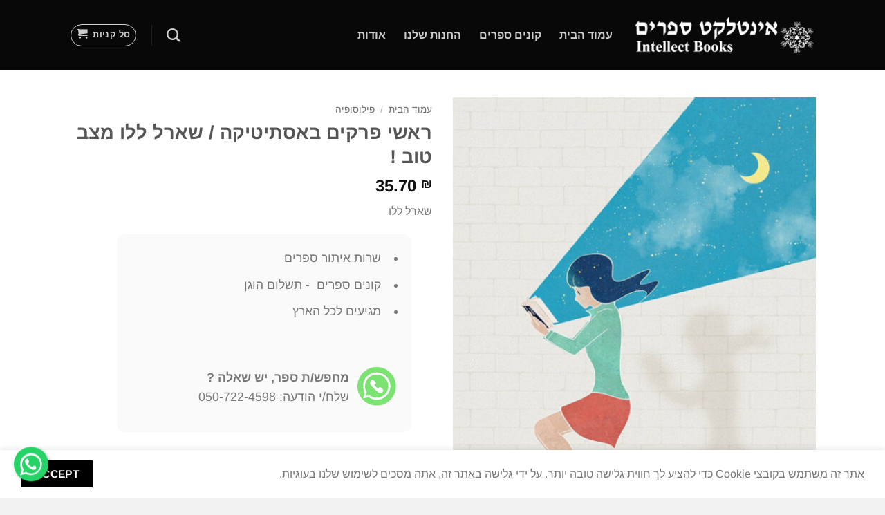

--- FILE ---
content_type: text/html; charset=UTF-8
request_url: https://www.intellectbooks.co.il/product/%D7%A8%D7%90%D7%A9%D7%99-%D7%A4%D7%A8%D7%A7%D7%99%D7%9D-%D7%91%D7%90%D7%A1%D7%AA%D7%99%D7%98%D7%99%D7%A7%D7%94-%D7%A9%D7%90%D7%A8%D7%9C-%D7%9C%D7%9C%D7%95/
body_size: 23364
content:
<!DOCTYPE html>
<html dir="rtl" lang="he-IL" class="loading-site no-js">
<head>
<meta charset="UTF-8" />
<link rel="profile" href="http://gmpg.org/xfn/11" />
<link rel="pingback" href="https://www.intellectbooks.co.il/xmlrpc.php" />
<script>(function(html){html.className = html.className.replace(/\bno-js\b/,'js')})(document.documentElement);</script>
<meta name='robots' content='index, follow, max-image-preview:large, max-snippet:-1, max-video-preview:-1' />
<script data-no-defer="1" data-ezscrex="false" data-cfasync="false" data-pagespeed-no-defer data-cookieconsent="ignore">
var ctPublicFunctions = {"_ajax_nonce":"11b7a77359","_rest_nonce":"4b09bd97e4","_ajax_url":"\/wp-admin\/admin-ajax.php","_rest_url":"https:\/\/www.intellectbooks.co.il\/wp-json\/","data__cookies_type":"none","data__ajax_type":"rest","data__bot_detector_enabled":"1","data__frontend_data_log_enabled":1,"cookiePrefix":"","wprocket_detected":false,"host_url":"www.intellectbooks.co.il","text__ee_click_to_select":"Click to select the whole data","text__ee_original_email":"The complete one is","text__ee_got_it":"Got it","text__ee_blocked":"Blocked","text__ee_cannot_connect":"Cannot connect","text__ee_cannot_decode":"Can not decode email. Unknown reason","text__ee_email_decoder":"CleanTalk email decoder","text__ee_wait_for_decoding":"The magic is on the way!","text__ee_decoding_process":"Please wait a few seconds while we decode the contact data."}
</script>
<script data-no-defer="1" data-ezscrex="false" data-cfasync="false" data-pagespeed-no-defer data-cookieconsent="ignore">
var ctPublic = {"_ajax_nonce":"11b7a77359","settings__forms__check_internal":"0","settings__forms__check_external":"0","settings__forms__force_protection":"0","settings__forms__search_test":"1","settings__forms__wc_add_to_cart":"0","settings__data__bot_detector_enabled":"1","settings__sfw__anti_crawler":0,"blog_home":"https:\/\/www.intellectbooks.co.il\/","pixel__setting":"3","pixel__enabled":true,"pixel__url":null,"data__email_check_before_post":"1","data__email_check_exist_post":"1","data__cookies_type":"none","data__key_is_ok":true,"data__visible_fields_required":true,"wl_brandname":"Anti-Spam by CleanTalk","wl_brandname_short":"CleanTalk","ct_checkjs_key":"3cd25a426ba5f8b71ca67152cdd064cd1b5c8c77a87985cb054ee18ecd94a51e","emailEncoderPassKey":"b0569009b8edb6e11dabe3fbef500fb1","bot_detector_forms_excluded":"W10=","advancedCacheExists":false,"varnishCacheExists":false,"wc_ajax_add_to_cart":true}
</script>
<!-- Google Tag Manager for WordPress by gtm4wp.com -->
<script data-cfasync="false" data-pagespeed-no-defer>
var gtm4wp_datalayer_name = "dataLayer";
var dataLayer = dataLayer || [];
</script>
<!-- End Google Tag Manager for WordPress by gtm4wp.com --><meta name="viewport" content="width=device-width, initial-scale=1" />
<!-- This site is optimized with the Yoast SEO plugin v26.6 - https://yoast.com/wordpress/plugins/seo/ -->
<title>ראשי פרקים באסתיטיקה /  שארל ללו       מצב טוב ! - אינטלקט ספרים</title>
<meta name="description" content="ראשי פרקים באסתיטיקה / שארל ללו" />
<link rel="canonical" href="https://www.intellectbooks.co.il/product/ראשי-פרקים-באסתיטיקה-שארל-ללו/" />
<meta property="og:locale" content="he_IL" />
<meta property="og:type" content="article" />
<meta property="og:title" content="ראשי פרקים באסתיטיקה /  שארל ללו       מצב טוב ! - אינטלקט ספרים" />
<meta property="og:description" content="ראשי פרקים באסתיטיקה / שארל ללו" />
<meta property="og:url" content="https://www.intellectbooks.co.il/product/ראשי-פרקים-באסתיטיקה-שארל-ללו/" />
<meta property="og:site_name" content="אינטלקט ספרים" />
<meta property="article:modified_time" content="2025-09-02T13:20:51+00:00" />
<meta name="twitter:card" content="summary_large_image" />
<script type="application/ld+json" class="yoast-schema-graph">{"@context":"https://schema.org","@graph":[{"@type":"WebPage","@id":"https://www.intellectbooks.co.il/product/%d7%a8%d7%90%d7%a9%d7%99-%d7%a4%d7%a8%d7%a7%d7%99%d7%9d-%d7%91%d7%90%d7%a1%d7%aa%d7%99%d7%98%d7%99%d7%a7%d7%94-%d7%a9%d7%90%d7%a8%d7%9c-%d7%9c%d7%9c%d7%95/","url":"https://www.intellectbooks.co.il/product/%d7%a8%d7%90%d7%a9%d7%99-%d7%a4%d7%a8%d7%a7%d7%99%d7%9d-%d7%91%d7%90%d7%a1%d7%aa%d7%99%d7%98%d7%99%d7%a7%d7%94-%d7%a9%d7%90%d7%a8%d7%9c-%d7%9c%d7%9c%d7%95/","name":"ראשי פרקים באסתיטיקה / שארל ללו מצב טוב ! - אינטלקט ספרים","isPartOf":{"@id":"https://www.intellectbooks.co.il/#website"},"datePublished":"2023-03-27T15:23:55+00:00","dateModified":"2025-09-02T13:20:51+00:00","description":"ראשי פרקים באסתיטיקה / שארל ללו","breadcrumb":{"@id":"https://www.intellectbooks.co.il/product/%d7%a8%d7%90%d7%a9%d7%99-%d7%a4%d7%a8%d7%a7%d7%99%d7%9d-%d7%91%d7%90%d7%a1%d7%aa%d7%99%d7%98%d7%99%d7%a7%d7%94-%d7%a9%d7%90%d7%a8%d7%9c-%d7%9c%d7%9c%d7%95/#breadcrumb"},"inLanguage":"he-IL","potentialAction":[{"@type":"ReadAction","target":["https://www.intellectbooks.co.il/product/%d7%a8%d7%90%d7%a9%d7%99-%d7%a4%d7%a8%d7%a7%d7%99%d7%9d-%d7%91%d7%90%d7%a1%d7%aa%d7%99%d7%98%d7%99%d7%a7%d7%94-%d7%a9%d7%90%d7%a8%d7%9c-%d7%9c%d7%9c%d7%95/"]}]},{"@type":"BreadcrumbList","@id":"https://www.intellectbooks.co.il/product/%d7%a8%d7%90%d7%a9%d7%99-%d7%a4%d7%a8%d7%a7%d7%99%d7%9d-%d7%91%d7%90%d7%a1%d7%aa%d7%99%d7%98%d7%99%d7%a7%d7%94-%d7%a9%d7%90%d7%a8%d7%9c-%d7%9c%d7%9c%d7%95/#breadcrumb","itemListElement":[{"@type":"ListItem","position":1,"name":"דף הבית","item":"https://www.intellectbooks.co.il/"},{"@type":"ListItem","position":2,"name":"החנות שלנו","item":"https://www.intellectbooks.co.il/shop/"},{"@type":"ListItem","position":3,"name":"ראשי פרקים באסתיטיקה / שארל ללו מצב טוב !"}]},{"@type":"WebSite","@id":"https://www.intellectbooks.co.il/#website","url":"https://www.intellectbooks.co.il/","name":"אינטלקט ספרים","description":"חנות ספרי יד שניה וחדשים בירושלים","publisher":{"@id":"https://www.intellectbooks.co.il/#organization"},"potentialAction":[{"@type":"SearchAction","target":{"@type":"EntryPoint","urlTemplate":"https://www.intellectbooks.co.il/?s={search_term_string}"},"query-input":{"@type":"PropertyValueSpecification","valueRequired":true,"valueName":"search_term_string"}}],"inLanguage":"he-IL"},{"@type":"Organization","@id":"https://www.intellectbooks.co.il/#organization","name":"אינטלקט ספרים","url":"https://www.intellectbooks.co.il/","logo":{"@type":"ImageObject","inLanguage":"he-IL","@id":"https://www.intellectbooks.co.il/#/schema/logo/image/","url":"https://www.intellectbooks.co.il/wp-content/uploads/logo-black_intellect.png","contentUrl":"https://www.intellectbooks.co.il/wp-content/uploads/logo-black_intellect.png","width":566,"height":112,"caption":"אינטלקט ספרים"},"image":{"@id":"https://www.intellectbooks.co.il/#/schema/logo/image/"}}]}</script>
<!-- / Yoast SEO plugin. -->
<link rel='dns-prefetch' href='//fd.cleantalk.org' />
<link rel='prefetch' href='https://www.intellectbooks.co.il/wp-content/themes/flatsome/assets/js/flatsome.js?ver=22889b626eb7ec03b5a4' />
<link rel='prefetch' href='https://www.intellectbooks.co.il/wp-content/themes/flatsome/assets/js/chunk.slider.js?ver=3.20.1' />
<link rel='prefetch' href='https://www.intellectbooks.co.il/wp-content/themes/flatsome/assets/js/chunk.popups.js?ver=3.20.1' />
<link rel='prefetch' href='https://www.intellectbooks.co.il/wp-content/themes/flatsome/assets/js/chunk.tooltips.js?ver=3.20.1' />
<link rel='prefetch' href='https://www.intellectbooks.co.il/wp-content/themes/flatsome/assets/js/woocommerce.js?ver=1c9be63d628ff7c3ff4c' />
<link rel="alternate" type="application/rss+xml" title="אינטלקט ספרים &laquo; פיד‏" href="https://www.intellectbooks.co.il/feed/" />
<link rel="alternate" type="application/rss+xml" title="אינטלקט ספרים &laquo; פיד תגובות‏" href="https://www.intellectbooks.co.il/comments/feed/" />
<link rel="alternate" title="oEmbed (JSON)" type="application/json+oembed" href="https://www.intellectbooks.co.il/wp-json/oembed/1.0/embed?url=https%3A%2F%2Fwww.intellectbooks.co.il%2Fproduct%2F%25d7%25a8%25d7%2590%25d7%25a9%25d7%2599-%25d7%25a4%25d7%25a8%25d7%25a7%25d7%2599%25d7%259d-%25d7%2591%25d7%2590%25d7%25a1%25d7%25aa%25d7%2599%25d7%2598%25d7%2599%25d7%25a7%25d7%2594-%25d7%25a9%25d7%2590%25d7%25a8%25d7%259c-%25d7%259c%25d7%259c%25d7%2595%2F" />
<link rel="alternate" title="oEmbed (XML)" type="text/xml+oembed" href="https://www.intellectbooks.co.il/wp-json/oembed/1.0/embed?url=https%3A%2F%2Fwww.intellectbooks.co.il%2Fproduct%2F%25d7%25a8%25d7%2590%25d7%25a9%25d7%2599-%25d7%25a4%25d7%25a8%25d7%25a7%25d7%2599%25d7%259d-%25d7%2591%25d7%2590%25d7%25a1%25d7%25aa%25d7%2599%25d7%2598%25d7%2599%25d7%25a7%25d7%2594-%25d7%25a9%25d7%2590%25d7%25a8%25d7%259c-%25d7%259c%25d7%259c%25d7%2595%2F&#038;format=xml" />
<style id='wp-img-auto-sizes-contain-inline-css' type='text/css'>
img:is([sizes=auto i],[sizes^="auto," i]){contain-intrinsic-size:3000px 1500px}
/*# sourceURL=wp-img-auto-sizes-contain-inline-css */
</style>
<link rel='stylesheet' id='cleantalk-public-css-css' href='//www.intellectbooks.co.il/wp-content/cache/wpfc-minified/kp9hdhs3/hnht4.css' type='text/css' media='all' />
<link rel='stylesheet' id='cleantalk-email-decoder-css-css' href='//www.intellectbooks.co.il/wp-content/cache/wpfc-minified/7yhyawvm/hnht4.css' type='text/css' media='all' />
<link rel='stylesheet' id='contact-form-7-css' href='//www.intellectbooks.co.il/wp-content/cache/wpfc-minified/1ou72le5/hnht4.css' type='text/css' media='all' />
<link rel='stylesheet' id='contact-form-7-rtl-css' href='//www.intellectbooks.co.il/wp-content/cache/wpfc-minified/7n9624wk/hnht4.css' type='text/css' media='all' />
<link rel='stylesheet' id='wcsob-css' href='//www.intellectbooks.co.il/wp-content/cache/wpfc-minified/ffqyfugw/hnht4.css' type='text/css' media='all' />
<style id='wcsob-inline-css' type='text/css'>
.wcsob_soldout { color: #ffffff;background: #D86237;font-size: 16px;padding-top: 3px;padding-right: 8px;padding-bottom: 3px;padding-left: 8px;font-weight: bold;width: auto;height: auto;border-radius: 0px;z-index: 9999;text-align: center;position: absolute;top: 6px;right: auto;bottom: auto;left: 6px; }.single-product .wcsob_soldout { top: 6px;right: auto;bottom: auto;left: 6px; }
/*# sourceURL=wcsob-inline-css */
</style>
<style id='woocommerce-inline-inline-css' type='text/css'>
.woocommerce form .form-row .required { visibility: visible; }
/*# sourceURL=woocommerce-inline-inline-css */
</style>
<link rel='stylesheet' id='flatsome-main-rtl-css' href='//www.intellectbooks.co.il/wp-content/cache/wpfc-minified/jn2prt08/hnht4.css' type='text/css' media='all' />
<style id='flatsome-main-inline-css' type='text/css'>
@font-face {
font-family: "fl-icons";
font-display: block;
src: url(https://www.intellectbooks.co.il/wp-content/themes/flatsome/assets/css/icons/fl-icons.eot?v=3.20.1);
src:
url(https://www.intellectbooks.co.il/wp-content/themes/flatsome/assets/css/icons/fl-icons.eot#iefix?v=3.20.1) format("embedded-opentype"),
url(https://www.intellectbooks.co.il/wp-content/themes/flatsome/assets/css/icons/fl-icons.woff2?v=3.20.1) format("woff2"),
url(https://www.intellectbooks.co.il/wp-content/themes/flatsome/assets/css/icons/fl-icons.ttf?v=3.20.1) format("truetype"),
url(https://www.intellectbooks.co.il/wp-content/themes/flatsome/assets/css/icons/fl-icons.woff?v=3.20.1) format("woff"),
url(https://www.intellectbooks.co.il/wp-content/themes/flatsome/assets/css/icons/fl-icons.svg?v=3.20.1#fl-icons) format("svg");
}
/*# sourceURL=flatsome-main-inline-css */
</style>
<link rel='stylesheet' id='flatsome-shop-rtl-css' href='//www.intellectbooks.co.il/wp-content/cache/wpfc-minified/jnkzcqyl/hnht4.css' type='text/css' media='all' />
<script type="text/javascript" src="https://www.intellectbooks.co.il/wp-content/plugins/cleantalk-spam-protect/js/apbct-public-bundle.min.js?ver=6.69.2_1765956344" id="apbct-public-bundle.min-js-js"></script>
<script type="text/javascript" src="https://fd.cleantalk.org/ct-bot-detector-wrapper.js?ver=6.69.2" id="ct_bot_detector-js" defer="defer" data-wp-strategy="defer"></script>
<script type="text/javascript" src="https://www.intellectbooks.co.il/wp-includes/js/jquery/jquery.min.js?ver=3.7.1" id="jquery-core-js"></script>
<script type="text/javascript" src="https://www.intellectbooks.co.il/wp-content/plugins/woocommerce/assets/js/jquery-blockui/jquery.blockUI.min.js?ver=2.7.0-wc.10.4.2" id="wc-jquery-blockui-js" data-wp-strategy="defer"></script>
<script type="text/javascript" id="wc-add-to-cart-js-extra">
/* <![CDATA[ */
var wc_add_to_cart_params = {"ajax_url":"/wp-admin/admin-ajax.php","wc_ajax_url":"/?wc-ajax=%%endpoint%%","i18n_view_cart":"\u05de\u05e2\u05d1\u05e8 \u05dc\u05e1\u05dc \u05d4\u05e7\u05e0\u05d9\u05d5\u05ea","cart_url":"https://www.intellectbooks.co.il/cart-2/","is_cart":"","cart_redirect_after_add":"no"};
//# sourceURL=wc-add-to-cart-js-extra
/* ]]> */
</script>
<script type="text/javascript" src="https://www.intellectbooks.co.il/wp-content/plugins/woocommerce/assets/js/frontend/add-to-cart.min.js?ver=10.4.2" id="wc-add-to-cart-js" defer="defer" data-wp-strategy="defer"></script>
<script type="text/javascript" id="wc-single-product-js-extra">
/* <![CDATA[ */
var wc_single_product_params = {"i18n_required_rating_text":"\u05d1\u05d7\u05e8 \u05d3\u05d9\u05e8\u05d5\u05d2","i18n_rating_options":["1 \u05de\u05ea\u05d5\u05da 5 \u05db\u05d5\u05db\u05d1\u05d9\u05dd","2 \u05de\u05ea\u05d5\u05da 5 \u05db\u05d5\u05db\u05d1\u05d9\u05dd","3 \u05de\u05ea\u05d5\u05da 5 \u05db\u05d5\u05db\u05d1\u05d9\u05dd","4 \u05de\u05ea\u05d5\u05da 5 \u05db\u05d5\u05db\u05d1\u05d9\u05dd","5 \u05de\u05ea\u05d5\u05da 5 \u05db\u05d5\u05db\u05d1\u05d9\u05dd"],"i18n_product_gallery_trigger_text":"\u05dc\u05d4\u05e6\u05d9\u05d2 \u05d0\u05ea \u05d2\u05dc\u05e8\u05d9\u05d9\u05ea \u05d4\u05ea\u05de\u05d5\u05e0\u05d5\u05ea \u05e2\u05dc \u05de\u05e1\u05da \u05de\u05dc\u05d0","review_rating_required":"no","flexslider":{"rtl":true,"animation":"slide","smoothHeight":true,"directionNav":false,"controlNav":"thumbnails","slideshow":false,"animationSpeed":500,"animationLoop":false,"allowOneSlide":false},"zoom_enabled":"","zoom_options":[],"photoswipe_enabled":"","photoswipe_options":{"shareEl":false,"closeOnScroll":false,"history":false,"hideAnimationDuration":0,"showAnimationDuration":0},"flexslider_enabled":""};
//# sourceURL=wc-single-product-js-extra
/* ]]> */
</script>
<script type="text/javascript" src="https://www.intellectbooks.co.il/wp-content/plugins/woocommerce/assets/js/frontend/single-product.min.js?ver=10.4.2" id="wc-single-product-js" defer="defer" data-wp-strategy="defer"></script>
<script type="text/javascript" src="https://www.intellectbooks.co.il/wp-content/plugins/woocommerce/assets/js/js-cookie/js.cookie.min.js?ver=2.1.4-wc.10.4.2" id="wc-js-cookie-js" data-wp-strategy="defer"></script>
<link rel="https://api.w.org/" href="https://www.intellectbooks.co.il/wp-json/" /><link rel="alternate" title="JSON" type="application/json" href="https://www.intellectbooks.co.il/wp-json/wp/v2/product/4200" /><link rel="EditURI" type="application/rsd+xml" title="RSD" href="https://www.intellectbooks.co.il/xmlrpc.php?rsd" />
<meta name="generator" content="WordPress 6.9" />
<meta name="generator" content="WooCommerce 10.4.2" />
<link rel='shortlink' href='https://www.intellectbooks.co.il/?p=4200' />
<!-- Google Tag Manager for WordPress by gtm4wp.com -->
<!-- GTM Container placement set to automatic -->
<script data-cfasync="false" data-pagespeed-no-defer>
var dataLayer_content = {"pagePostType":"product","pagePostType2":"single-product","pagePostAuthor":"amnon"};
dataLayer.push( dataLayer_content );
</script>
<script data-cfasync="false" data-pagespeed-no-defer>
(function(w,d,s,l,i){w[l]=w[l]||[];w[l].push({'gtm.start':
new Date().getTime(),event:'gtm.js'});var f=d.getElementsByTagName(s)[0],
j=d.createElement(s),dl=l!='dataLayer'?'&l='+l:'';j.async=true;j.src=
'//www.googletagmanager.com/gtm.js?id='+i+dl;f.parentNode.insertBefore(j,f);
})(window,document,'script','dataLayer','GTM-K4QJFXK8');
</script>
<!-- End Google Tag Manager for WordPress by gtm4wp.com --><!-- Google Tag Manager -->
<script>(function(w,d,s,l,i){w[l]=w[l]||[];w[l].push({'gtm.start':
new Date().getTime(),event:'gtm.js'});var f=d.getElementsByTagName(s)[0],
j=d.createElement(s),dl=l!='dataLayer'?'&l='+l:'';j.async=true;j.src=
'https://www.googletagmanager.com/gtm.js?id='+i+dl;f.parentNode.insertBefore(j,f);
})(window,document,'script','dataLayer','GTM-WNWNWX3');</script>
<!-- End Google Tag Manager -->
<!-- Google Tag Manager (noscript) -->
<noscript><iframe src="https://www.googletagmanager.com/ns.html?id=GTM-WNWNWX3"
height="0" width="0" style="display:none;visibility:hidden"></iframe></noscript>
<!-- End Google Tag Manager (noscript) -->
<noscript><style>.woocommerce-product-gallery{ opacity: 1 !important; }</style></noscript>
<meta name="generator" content="Elementor 3.33.4; features: e_font_icon_svg, additional_custom_breakpoints; settings: css_print_method-external, google_font-enabled, font_display-swap">
<style>
.e-con.e-parent:nth-of-type(n+4):not(.e-lazyloaded):not(.e-no-lazyload),
.e-con.e-parent:nth-of-type(n+4):not(.e-lazyloaded):not(.e-no-lazyload) * {
background-image: none !important;
}
@media screen and (max-height: 1024px) {
.e-con.e-parent:nth-of-type(n+3):not(.e-lazyloaded):not(.e-no-lazyload),
.e-con.e-parent:nth-of-type(n+3):not(.e-lazyloaded):not(.e-no-lazyload) * {
background-image: none !important;
}
}
@media screen and (max-height: 640px) {
.e-con.e-parent:nth-of-type(n+2):not(.e-lazyloaded):not(.e-no-lazyload),
.e-con.e-parent:nth-of-type(n+2):not(.e-lazyloaded):not(.e-no-lazyload) * {
background-image: none !important;
}
}
</style>
<link rel="icon" href="https://www.intellectbooks.co.il/wp-content/uploads/icon_black-100x100.png" sizes="32x32" />
<link rel="icon" href="https://www.intellectbooks.co.il/wp-content/uploads/icon_black.png" sizes="192x192" />
<link rel="apple-touch-icon" href="https://www.intellectbooks.co.il/wp-content/uploads/icon_black.png" />
<meta name="msapplication-TileImage" content="https://www.intellectbooks.co.il/wp-content/uploads/icon_black.png" />
<style id="custom-css" type="text/css">:root {--primary-color: #000000;--fs-color-primary: #000000;--fs-color-secondary: #eda487;--fs-color-success: #627D47;--fs-color-alert: #b20000;--fs-color-base: #777777;--fs-experimental-link-color: #555555;--fs-experimental-link-color-hover: #d26e4b;}.tooltipster-base {--tooltip-color: #fff;--tooltip-bg-color: #000;}.off-canvas-right .mfp-content, .off-canvas-left .mfp-content {--drawer-width: 300px;}.off-canvas .mfp-content.off-canvas-cart {--drawer-width: 360px;}.container-width, .full-width .ubermenu-nav, .container, .row{max-width: 1110px}.row.row-collapse{max-width: 1080px}.row.row-small{max-width: 1102.5px}.row.row-large{max-width: 1140px}.header-main{height: 101px}#logo img{max-height: 101px}#logo{width:264px;}.stuck #logo img{padding:7px 0;}.header-bottom{min-height: 10px}.header-top{min-height: 20px}.transparent .header-main{height: 30px}.transparent #logo img{max-height: 30px}.has-transparent + .page-title:first-of-type,.has-transparent + #main > .page-title,.has-transparent + #main > div > .page-title,.has-transparent + #main .page-header-wrapper:first-of-type .page-title{padding-top: 30px;}.header.show-on-scroll,.stuck .header-main{height:50px!important}.stuck #logo img{max-height: 50px!important}.header-bg-color {background-color: rgba(0,0,0,0.97)}.header-bottom {background-color: #f1f1f1}.stuck .header-main .nav > li > a{line-height: 1px }@media (max-width: 549px) {.header-main{height: 61px}#logo img{max-height: 61px}}h1,h2,h3,h4,h5,h6,.heading-font{color: #555555;}body{font-size: 100%;}@media screen and (max-width: 549px){body{font-size: 100%;}}body{font-family: Arimo, sans-serif;}body {font-weight: 400;font-style: normal;}.nav > li > a {font-family: Arimo, sans-serif;}.mobile-sidebar-levels-2 .nav > li > ul > li > a {font-family: Arimo, sans-serif;}.nav > li > a,.mobile-sidebar-levels-2 .nav > li > ul > li > a {font-weight: 700;font-style: normal;}h1,h2,h3,h4,h5,h6,.heading-font, .off-canvas-center .nav-sidebar.nav-vertical > li > a{font-family: Arimo, sans-serif;}h1,h2,h3,h4,h5,h6,.heading-font,.banner h1,.banner h2 {font-weight: 700;font-style: normal;}.alt-font{font-family: "Dancing Script", sans-serif;}.alt-font {font-weight: 400!important;font-style: normal!important;}.has-equal-box-heights .box-image {padding-top: 131%;}.shop-page-title.featured-title .title-bg{ background-image: url()!important;}@media screen and (min-width: 550px){.products .box-vertical .box-image{min-width: 247px!important;width: 247px!important;}}.footer-1{background-color: #e5e5e5}.footer-2{background-color: #ffffff}.absolute-footer, html{background-color: #f2f2f2}.nav-vertical-fly-out > li + li {border-top-width: 1px; border-top-style: solid;}/* Custom CSS */.whatsapp-float {position: fixed;width: 50px;/* צמצום גודל הרקע */height: 50px;bottom: 20px;left: 20px;background-color: #25D366; /* צבע WhatsApp רשמי */color: #fff;border-radius: 50%;text-align: center;box-shadow: 2px 2px 5px rgba(0, 0, 0, 0.3);z-index: 9999;display: flex;justify-content: center;align-items: center;transition: transform 0.3s ease;animation: bounce 3.5s infinite;}/* אייקון SVG גדול יותר */.whatsapp-float svg {width: 32px;height: 32px;}/* אפקט hover */.whatsapp-float:hover {transform: scale(1.1);}/* אפקט bounce */@keyframes bounce {0%, 20%, 50%, 80%, 100% {transform: translateY(0);}40% {transform: translateY(-8px);}60% {transform: translateY(-4px);}}.label-new.menu-item > a:after{content:"חדש";}.label-hot.menu-item > a:after{content:"חם";}.label-sale.menu-item > a:after{content:"מבצע";}.label-popular.menu-item > a:after{content:"פופולרי";}</style><style id="kirki-inline-styles">/* cyrillic-ext */
@font-face {
font-family: 'Arimo';
font-style: normal;
font-weight: 400;
font-display: swap;
src: url(https://www.intellectbooks.co.il/wp-content/fonts/arimo/P5sMzZCDf9_T_10UxCF8jA.woff2) format('woff2');
unicode-range: U+0460-052F, U+1C80-1C8A, U+20B4, U+2DE0-2DFF, U+A640-A69F, U+FE2E-FE2F;
}
/* cyrillic */
@font-face {
font-family: 'Arimo';
font-style: normal;
font-weight: 400;
font-display: swap;
src: url(https://www.intellectbooks.co.il/wp-content/fonts/arimo/P5sMzZCDf9_T_10dxCF8jA.woff2) format('woff2');
unicode-range: U+0301, U+0400-045F, U+0490-0491, U+04B0-04B1, U+2116;
}
/* greek-ext */
@font-face {
font-family: 'Arimo';
font-style: normal;
font-weight: 400;
font-display: swap;
src: url(https://www.intellectbooks.co.il/wp-content/fonts/arimo/P5sMzZCDf9_T_10VxCF8jA.woff2) format('woff2');
unicode-range: U+1F00-1FFF;
}
/* greek */
@font-face {
font-family: 'Arimo';
font-style: normal;
font-weight: 400;
font-display: swap;
src: url(https://www.intellectbooks.co.il/wp-content/fonts/arimo/P5sMzZCDf9_T_10axCF8jA.woff2) format('woff2');
unicode-range: U+0370-0377, U+037A-037F, U+0384-038A, U+038C, U+038E-03A1, U+03A3-03FF;
}
/* hebrew */
@font-face {
font-family: 'Arimo';
font-style: normal;
font-weight: 400;
font-display: swap;
src: url(https://www.intellectbooks.co.il/wp-content/fonts/arimo/P5sMzZCDf9_T_10bxCF8jA.woff2) format('woff2');
unicode-range: U+0307-0308, U+0590-05FF, U+200C-2010, U+20AA, U+25CC, U+FB1D-FB4F;
}
/* vietnamese */
@font-face {
font-family: 'Arimo';
font-style: normal;
font-weight: 400;
font-display: swap;
src: url(https://www.intellectbooks.co.il/wp-content/fonts/arimo/P5sMzZCDf9_T_10WxCF8jA.woff2) format('woff2');
unicode-range: U+0102-0103, U+0110-0111, U+0128-0129, U+0168-0169, U+01A0-01A1, U+01AF-01B0, U+0300-0301, U+0303-0304, U+0308-0309, U+0323, U+0329, U+1EA0-1EF9, U+20AB;
}
/* latin-ext */
@font-face {
font-family: 'Arimo';
font-style: normal;
font-weight: 400;
font-display: swap;
src: url(https://www.intellectbooks.co.il/wp-content/fonts/arimo/P5sMzZCDf9_T_10XxCF8jA.woff2) format('woff2');
unicode-range: U+0100-02BA, U+02BD-02C5, U+02C7-02CC, U+02CE-02D7, U+02DD-02FF, U+0304, U+0308, U+0329, U+1D00-1DBF, U+1E00-1E9F, U+1EF2-1EFF, U+2020, U+20A0-20AB, U+20AD-20C0, U+2113, U+2C60-2C7F, U+A720-A7FF;
}
/* latin */
@font-face {
font-family: 'Arimo';
font-style: normal;
font-weight: 400;
font-display: swap;
src: url(https://www.intellectbooks.co.il/wp-content/fonts/arimo/P5sMzZCDf9_T_10ZxCE.woff2) format('woff2');
unicode-range: U+0000-00FF, U+0131, U+0152-0153, U+02BB-02BC, U+02C6, U+02DA, U+02DC, U+0304, U+0308, U+0329, U+2000-206F, U+20AC, U+2122, U+2191, U+2193, U+2212, U+2215, U+FEFF, U+FFFD;
}
/* cyrillic-ext */
@font-face {
font-family: 'Arimo';
font-style: normal;
font-weight: 700;
font-display: swap;
src: url(https://www.intellectbooks.co.il/wp-content/fonts/arimo/P5sMzZCDf9_T_10UxCF8jA.woff2) format('woff2');
unicode-range: U+0460-052F, U+1C80-1C8A, U+20B4, U+2DE0-2DFF, U+A640-A69F, U+FE2E-FE2F;
}
/* cyrillic */
@font-face {
font-family: 'Arimo';
font-style: normal;
font-weight: 700;
font-display: swap;
src: url(https://www.intellectbooks.co.il/wp-content/fonts/arimo/P5sMzZCDf9_T_10dxCF8jA.woff2) format('woff2');
unicode-range: U+0301, U+0400-045F, U+0490-0491, U+04B0-04B1, U+2116;
}
/* greek-ext */
@font-face {
font-family: 'Arimo';
font-style: normal;
font-weight: 700;
font-display: swap;
src: url(https://www.intellectbooks.co.il/wp-content/fonts/arimo/P5sMzZCDf9_T_10VxCF8jA.woff2) format('woff2');
unicode-range: U+1F00-1FFF;
}
/* greek */
@font-face {
font-family: 'Arimo';
font-style: normal;
font-weight: 700;
font-display: swap;
src: url(https://www.intellectbooks.co.il/wp-content/fonts/arimo/P5sMzZCDf9_T_10axCF8jA.woff2) format('woff2');
unicode-range: U+0370-0377, U+037A-037F, U+0384-038A, U+038C, U+038E-03A1, U+03A3-03FF;
}
/* hebrew */
@font-face {
font-family: 'Arimo';
font-style: normal;
font-weight: 700;
font-display: swap;
src: url(https://www.intellectbooks.co.il/wp-content/fonts/arimo/P5sMzZCDf9_T_10bxCF8jA.woff2) format('woff2');
unicode-range: U+0307-0308, U+0590-05FF, U+200C-2010, U+20AA, U+25CC, U+FB1D-FB4F;
}
/* vietnamese */
@font-face {
font-family: 'Arimo';
font-style: normal;
font-weight: 700;
font-display: swap;
src: url(https://www.intellectbooks.co.il/wp-content/fonts/arimo/P5sMzZCDf9_T_10WxCF8jA.woff2) format('woff2');
unicode-range: U+0102-0103, U+0110-0111, U+0128-0129, U+0168-0169, U+01A0-01A1, U+01AF-01B0, U+0300-0301, U+0303-0304, U+0308-0309, U+0323, U+0329, U+1EA0-1EF9, U+20AB;
}
/* latin-ext */
@font-face {
font-family: 'Arimo';
font-style: normal;
font-weight: 700;
font-display: swap;
src: url(https://www.intellectbooks.co.il/wp-content/fonts/arimo/P5sMzZCDf9_T_10XxCF8jA.woff2) format('woff2');
unicode-range: U+0100-02BA, U+02BD-02C5, U+02C7-02CC, U+02CE-02D7, U+02DD-02FF, U+0304, U+0308, U+0329, U+1D00-1DBF, U+1E00-1E9F, U+1EF2-1EFF, U+2020, U+20A0-20AB, U+20AD-20C0, U+2113, U+2C60-2C7F, U+A720-A7FF;
}
/* latin */
@font-face {
font-family: 'Arimo';
font-style: normal;
font-weight: 700;
font-display: swap;
src: url(https://www.intellectbooks.co.il/wp-content/fonts/arimo/P5sMzZCDf9_T_10ZxCE.woff2) format('woff2');
unicode-range: U+0000-00FF, U+0131, U+0152-0153, U+02BB-02BC, U+02C6, U+02DA, U+02DC, U+0304, U+0308, U+0329, U+2000-206F, U+20AC, U+2122, U+2191, U+2193, U+2212, U+2215, U+FEFF, U+FFFD;
}/* vietnamese */
@font-face {
font-family: 'Dancing Script';
font-style: normal;
font-weight: 400;
font-display: swap;
src: url(https://www.intellectbooks.co.il/wp-content/fonts/dancing-script/If2cXTr6YS-zF4S-kcSWSVi_sxjsohD9F50Ruu7BMSo3Rep8ltA.woff2) format('woff2');
unicode-range: U+0102-0103, U+0110-0111, U+0128-0129, U+0168-0169, U+01A0-01A1, U+01AF-01B0, U+0300-0301, U+0303-0304, U+0308-0309, U+0323, U+0329, U+1EA0-1EF9, U+20AB;
}
/* latin-ext */
@font-face {
font-family: 'Dancing Script';
font-style: normal;
font-weight: 400;
font-display: swap;
src: url(https://www.intellectbooks.co.il/wp-content/fonts/dancing-script/If2cXTr6YS-zF4S-kcSWSVi_sxjsohD9F50Ruu7BMSo3ROp8ltA.woff2) format('woff2');
unicode-range: U+0100-02BA, U+02BD-02C5, U+02C7-02CC, U+02CE-02D7, U+02DD-02FF, U+0304, U+0308, U+0329, U+1D00-1DBF, U+1E00-1E9F, U+1EF2-1EFF, U+2020, U+20A0-20AB, U+20AD-20C0, U+2113, U+2C60-2C7F, U+A720-A7FF;
}
/* latin */
@font-face {
font-family: 'Dancing Script';
font-style: normal;
font-weight: 400;
font-display: swap;
src: url(https://www.intellectbooks.co.il/wp-content/fonts/dancing-script/If2cXTr6YS-zF4S-kcSWSVi_sxjsohD9F50Ruu7BMSo3Sup8.woff2) format('woff2');
unicode-range: U+0000-00FF, U+0131, U+0152-0153, U+02BB-02BC, U+02C6, U+02DA, U+02DC, U+0304, U+0308, U+0329, U+2000-206F, U+20AC, U+2122, U+2191, U+2193, U+2212, U+2215, U+FEFF, U+FFFD;
}</style></head>
<body class="rtl wp-singular product-template-default single single-product postid-4200 wp-custom-logo wp-theme-flatsome wp-child-theme-flatsome-child theme-flatsome woocommerce woocommerce-page woocommerce-no-js full-width lightbox nav-dropdown-has-arrow nav-dropdown-has-shadow nav-dropdown-has-border has-lightbox elementor-default elementor-kit-27440">
<!-- GTM Container placement set to automatic -->
<!-- Google Tag Manager (noscript) -->
<noscript><iframe src="https://www.googletagmanager.com/ns.html?id=GTM-K4QJFXK8" height="0" width="0" style="display:none;visibility:hidden" aria-hidden="true"></iframe></noscript>
<!-- End Google Tag Manager (noscript) -->
<a class="skip-link screen-reader-text" href="#main">Skip to content</a>
<div id="wrapper">
<header id="header" class="header has-sticky sticky-shrink">
<div class="header-wrapper">
<div id="masthead" class="header-main nav-dark">
<div class="header-inner flex-row container logo-left medium-logo-center" role="navigation">
<!-- Logo -->
<div id="logo" class="flex-col logo">
<!-- Header logo -->
<a href="https://www.intellectbooks.co.il/" title="אינטלקט ספרים - חנות ספרי יד שניה וחדשים בירושלים" rel="home">
<img fetchpriority="high" width="566" height="112" src="https://www.intellectbooks.co.il/wp-content/uploads/logo-black_intellect.png" class="header_logo header-logo" alt="אינטלקט ספרים"/><img  width="566" height="112" src="https://www.intellectbooks.co.il/wp-content/uploads/logo-white_intellect.png" class="header-logo-dark" alt="אינטלקט ספרים"/></a>
</div>
<!-- Mobile Left Elements -->
<div class="flex-col show-for-medium flex-left">
<ul class="mobile-nav nav nav-left ">
<li class="header-search header-search-dropdown has-icon has-dropdown menu-item-has-children">
<a href="#" aria-label="חיפוש" aria-haspopup="true" aria-expanded="false" aria-controls="ux-search-dropdown" class="nav-top-link is-small"><i class="icon-search" aria-hidden="true"></i></a>
<ul id="ux-search-dropdown" class="nav-dropdown nav-dropdown-default">
<li class="header-search-form search-form html relative has-icon">
<div class="header-search-form-wrapper">
<div class="searchform-wrapper ux-search-box relative is-normal"><form role="search" method="get" class="searchform" action="https://www.intellectbooks.co.il/">
<div class="flex-row relative">
<div class="flex-col flex-grow">
<label class="screen-reader-text" for="woocommerce-product-search-field-0">חיפוש עבור:</label>
<input type="search" id="woocommerce-product-search-field-0" class="search-field mb-0" placeholder="חיפוש&hellip;" value="" name="s" />
<input type="hidden" name="post_type" value="product" />
</div>
<div class="flex-col">
<button type="submit" value="חיפוש" class="ux-search-submit submit-button secondary button  icon mb-0" aria-label="Submit">
<i class="icon-search" aria-hidden="true"></i>			</button>
</div>
</div>
<div class="live-search-results text-left z-top"></div>
</form>
</div>	</div>
</li>
</ul>
</li>
</ul>
</div>
<!-- Left Elements -->
<div class="flex-col hide-for-medium flex-left
flex-grow">
<ul class="header-nav header-nav-main nav nav-left  nav-size-large nav-spacing-xlarge" >
<li id="menu-item-344" class="menu-item menu-item-type-post_type menu-item-object-page menu-item-home menu-item-344 menu-item-design-default"><a href="https://www.intellectbooks.co.il/" class="nav-top-link">עמוד הבית</a></li>
<li id="menu-item-14578" class="menu-item menu-item-type-post_type menu-item-object-page menu-item-14578 menu-item-design-default"><a href="https://www.intellectbooks.co.il/ad/" class="nav-top-link">קונים ספרים</a></li>
<li id="menu-item-299" class="menu-item menu-item-type-post_type menu-item-object-page current_page_parent menu-item-299 menu-item-design-default"><a href="https://www.intellectbooks.co.il/shop/" class="nav-top-link">החנות שלנו</a></li>
<li id="menu-item-5686" class="menu-item menu-item-type-post_type menu-item-object-page menu-item-5686 menu-item-design-default"><a href="https://www.intellectbooks.co.il/about-us/" class="nav-top-link">אודות</a></li>
</ul>
</div>
<!-- Right Elements -->
<div class="flex-col hide-for-medium flex-right">
<ul class="header-nav header-nav-main nav nav-right  nav-size-large nav-spacing-xlarge">
<li class="header-search header-search-dropdown has-icon has-dropdown menu-item-has-children">
<a href="#" aria-label="חיפוש" aria-haspopup="true" aria-expanded="false" aria-controls="ux-search-dropdown" class="nav-top-link is-small"><i class="icon-search" aria-hidden="true"></i></a>
<ul id="ux-search-dropdown" class="nav-dropdown nav-dropdown-default">
<li class="header-search-form search-form html relative has-icon">
<div class="header-search-form-wrapper">
<div class="searchform-wrapper ux-search-box relative is-normal"><form role="search" method="get" class="searchform" action="https://www.intellectbooks.co.il/">
<div class="flex-row relative">
<div class="flex-col flex-grow">
<label class="screen-reader-text" for="woocommerce-product-search-field-1">חיפוש עבור:</label>
<input type="search" id="woocommerce-product-search-field-1" class="search-field mb-0" placeholder="חיפוש&hellip;" value="" name="s" />
<input type="hidden" name="post_type" value="product" />
</div>
<div class="flex-col">
<button type="submit" value="חיפוש" class="ux-search-submit submit-button secondary button  icon mb-0" aria-label="Submit">
<i class="icon-search" aria-hidden="true"></i>			</button>
</div>
</div>
<div class="live-search-results text-left z-top"></div>
</form>
</div>	</div>
</li>
</ul>
</li>
<li class="header-divider"></li><li class="cart-item has-icon has-dropdown">
<div class="header-button">
<a href="https://www.intellectbooks.co.il/cart-2/" class="header-cart-link nav-top-link icon button circle is-outline is-small" title="סל קניות" aria-label="מעבר לסל הקניות" aria-expanded="false" aria-haspopup="true" role="button" data-flatsome-role-button>
<span class="header-cart-title">
סל קניות     </span>
<i class="icon-shopping-cart" aria-hidden="true" data-icon-label="0"></i>  </a>
</div>
<ul class="nav-dropdown nav-dropdown-default">
<li class="html widget_shopping_cart">
<div class="widget_shopping_cart_content">
<div class="ux-mini-cart-empty flex flex-row-col text-center pt pb">
<div class="ux-mini-cart-empty-icon">
<svg aria-hidden="true" xmlns="http://www.w3.org/2000/svg" viewBox="0 0 17 19" style="opacity:.1;height:80px;">
<path d="M8.5 0C6.7 0 5.3 1.2 5.3 2.7v2H2.1c-.3 0-.6.3-.7.7L0 18.2c0 .4.2.8.6.8h15.7c.4 0 .7-.3.7-.7v-.1L15.6 5.4c0-.3-.3-.6-.7-.6h-3.2v-2c0-1.6-1.4-2.8-3.2-2.8zM6.7 2.7c0-.8.8-1.4 1.8-1.4s1.8.6 1.8 1.4v2H6.7v-2zm7.5 3.4 1.3 11.5h-14L2.8 6.1h2.5v1.4c0 .4.3.7.7.7.4 0 .7-.3.7-.7V6.1h3.5v1.4c0 .4.3.7.7.7s.7-.3.7-.7V6.1h2.6z" fill-rule="evenodd" clip-rule="evenodd" fill="currentColor"></path>
</svg>
</div>
<p class="woocommerce-mini-cart__empty-message empty">אין מוצרים בסל הקניות.</p>
<p class="return-to-shop">
<a class="button primary wc-backward" href="https://www.intellectbooks.co.il/shop/">
חזור לחנות				</a>
</p>
</div>
</div>
</li>
</ul>
</li>
</ul>
</div>
<!-- Mobile Right Elements -->
<div class="flex-col show-for-medium flex-right">
<ul class="mobile-nav nav nav-right ">
<li class="cart-item has-icon">
<div class="header-button">
<a href="https://www.intellectbooks.co.il/cart-2/" class="header-cart-link nav-top-link icon button circle is-outline is-small off-canvas-toggle" title="סל קניות" aria-label="מעבר לסל הקניות" aria-expanded="false" aria-haspopup="dialog" role="button" data-open="#cart-popup" data-class="off-canvas-cart" data-pos="right" aria-controls="cart-popup" data-flatsome-role-button>
<i class="icon-shopping-cart" aria-hidden="true" data-icon-label="0"></i>  </a>
</div>
<!-- Cart Sidebar Popup -->
<div id="cart-popup" class="mfp-hide">
<div class="cart-popup-inner inner-padding cart-popup-inner--sticky">
<div class="cart-popup-title text-center">
<span class="heading-font uppercase">סל קניות</span>
<div class="is-divider"></div>
</div>
<div class="widget_shopping_cart">
<div class="widget_shopping_cart_content">
<div class="ux-mini-cart-empty flex flex-row-col text-center pt pb">
<div class="ux-mini-cart-empty-icon">
<svg aria-hidden="true" xmlns="http://www.w3.org/2000/svg" viewBox="0 0 17 19" style="opacity:.1;height:80px;">
<path d="M8.5 0C6.7 0 5.3 1.2 5.3 2.7v2H2.1c-.3 0-.6.3-.7.7L0 18.2c0 .4.2.8.6.8h15.7c.4 0 .7-.3.7-.7v-.1L15.6 5.4c0-.3-.3-.6-.7-.6h-3.2v-2c0-1.6-1.4-2.8-3.2-2.8zM6.7 2.7c0-.8.8-1.4 1.8-1.4s1.8.6 1.8 1.4v2H6.7v-2zm7.5 3.4 1.3 11.5h-14L2.8 6.1h2.5v1.4c0 .4.3.7.7.7.4 0 .7-.3.7-.7V6.1h3.5v1.4c0 .4.3.7.7.7s.7-.3.7-.7V6.1h2.6z" fill-rule="evenodd" clip-rule="evenodd" fill="currentColor"></path>
</svg>
</div>
<p class="woocommerce-mini-cart__empty-message empty">אין מוצרים בסל הקניות.</p>
<p class="return-to-shop">
<a class="button primary wc-backward" href="https://www.intellectbooks.co.il/shop/">
חזור לחנות				</a>
</p>
</div>
</div>
</div>
</div>
</div>
</li>
<li class="nav-icon has-icon">
<a href="#" class="is-small" data-open="#main-menu" data-pos="left" data-bg="main-menu-overlay" role="button" aria-label="Menu" aria-controls="main-menu" aria-expanded="false" aria-haspopup="dialog" data-flatsome-role-button>
<i class="icon-menu" aria-hidden="true"></i>					</a>
</li>
</ul>
</div>
</div>
</div>
<div class="header-bg-container fill"><div class="header-bg-image fill"></div><div class="header-bg-color fill"></div></div>		</div>
</header>
<main id="main" class="">
<div class="shop-container">
<div class="container">
<div class="woocommerce-notices-wrapper"></div></div>
<div id="product-4200" class="product type-product post-4200 status-publish first instock product_cat-76 shipping-taxable purchasable product-type-simple">
<div class="product-container">
<div class="product-main">
<div class="row content-row mb-0">
<div class="product-gallery col large-6">
<div class="product-images relative mb-half has-hover woocommerce-product-gallery woocommerce-product-gallery--without-images woocommerce-product-gallery--columns-4 images" data-columns="4">
<div class="badge-container is-larger absolute left top z-1">
</div>
<div class="image-tools absolute top show-on-hover right z-3">
</div>
<div class="woocommerce-product-gallery__wrapper product-gallery-slider slider slider-nav-small mb-half"
data-flickity-options='{
"cellAlign": "center",
"wrapAround": true,
"autoPlay": false,
"prevNextButtons":true,
"adaptiveHeight": true,
"imagesLoaded": true,
"lazyLoad": 1,
"dragThreshold" : 15,
"pageDots": false,
"rightToLeft": true       }'>
<div class="woocommerce-product-gallery__image--placeholder"><img src="data:image/svg+xml,%3Csvg%20viewBox%3D%220%200%20100%20100%22%20xmlns%3D%22http%3A%2F%2Fwww.w3.org%2F2000%2Fsvg%22%3E%3C%2Fsvg%3E" data-src="https://www.intellectbooks.co.il/wp-content/uploads/reading-g66eef222b_800px-510x721.jpg" alt="ממתין לתמונת מוצר" class="lazy-load wp-post-image" /></div>  </div>
<div class="image-tools absolute bottom left z-3">
<a role="button" href="#product-zoom" class="zoom-button button is-outline circle icon tooltip hide-for-small" title="הגדלה" aria-label="הגדלה" data-flatsome-role-button><i class="icon-expand" aria-hidden="true"></i></a>  </div>
</div>
</div>
<div class="product-info summary col-fit col entry-summary product-summary">
<nav class="woocommerce-breadcrumb breadcrumbs uppercase" aria-label="Breadcrumb"><a href="https://www.intellectbooks.co.il">עמוד הבית</a> <span class="divider">&#47;</span> <a href="https://www.intellectbooks.co.il/product-category/%d7%a4%d7%99%d7%9c%d7%95%d7%a1%d7%95%d7%a4%d7%99%d7%94/">פילוסופיה</a></nav><h1 class="product-title product_title entry-title">
ראשי פרקים באסתיטיקה  /    שארל ללו              מצב טוב !</h1>
<ul class="next-prev-thumbs is-small show-for-medium">         <li class="prod-dropdown has-dropdown">
<a href="https://www.intellectbooks.co.il/product/%d7%94%d7%90%d7%93%d7%9d-%d7%94%d7%9e%d7%95%d7%a8%d7%93-%d7%9e%d7%94%d7%93%d7%95%d7%a8%d7%95%d7%aa-%d7%a9%d7%95%d7%a0%d7%95%d7%aa-%d7%90%d7%9c%d7%91%d7%a8-%d7%a7%d7%90%d7%9e%d7%99/" rel="next" class="button icon is-outline circle" aria-label="Next product">
<i class="icon-angle-left" aria-hidden="true"></i>              </a>
<div class="nav-dropdown">
<a title="האדם המורד    /    אלבר קאמי" href="https://www.intellectbooks.co.il/product/%d7%94%d7%90%d7%93%d7%9d-%d7%94%d7%9e%d7%95%d7%a8%d7%93-%d7%9e%d7%94%d7%93%d7%95%d7%a8%d7%95%d7%aa-%d7%a9%d7%95%d7%a0%d7%95%d7%aa-%d7%90%d7%9c%d7%91%d7%a8-%d7%a7%d7%90%d7%9e%d7%99/">
<img width="100" height="100" src="data:image/svg+xml,%3Csvg%20viewBox%3D%220%200%20100%20100%22%20xmlns%3D%22http%3A%2F%2Fwww.w3.org%2F2000%2Fsvg%22%3E%3C%2Fsvg%3E" data-src="https://www.intellectbooks.co.il/wp-content/uploads/עטיפה_-_האדם_המורד2_jpg-100x100.webp" class="lazy-load attachment-woocommerce_gallery_thumbnail size-woocommerce_gallery_thumbnail wp-post-image" alt="האדם המורד / אלבר קאמי" decoding="async" srcset="" data-srcset="https://www.intellectbooks.co.il/wp-content/uploads/עטיפה_-_האדם_המורד2_jpg-100x100.webp 100w, https://www.intellectbooks.co.il/wp-content/uploads/עטיפה_-_האדם_המורד2_jpg-279x280.webp 279w" sizes="(max-width: 100px) 100vw, 100px" /></a>
</div>
</li>
<li class="prod-dropdown has-dropdown">
<a href="https://www.intellectbooks.co.il/product/%d7%aa%d7%95%d7%a8%d7%aa-%d7%94%d7%a4%d7%99%d7%95%d7%98-%d7%9c%d7%90%d7%a8%d7%99%d7%a1%d7%98%d7%95-%d7%a0%d7%aa%d7%9f-%d7%a9%d7%a4%d7%99%d7%92%d7%9c/" rel="previous" class="button icon is-outline circle" aria-label="Previous product">
<i class="icon-angle-right" aria-hidden="true"></i>              </a>
<div class="nav-dropdown">
<a title="תורת הפיוט לאריסטו נתן שפיגל" href="https://www.intellectbooks.co.il/product/%d7%aa%d7%95%d7%a8%d7%aa-%d7%94%d7%a4%d7%99%d7%95%d7%98-%d7%9c%d7%90%d7%a8%d7%99%d7%a1%d7%98%d7%95-%d7%a0%d7%aa%d7%9f-%d7%a9%d7%a4%d7%99%d7%92%d7%9c/">
</a>
</div>
</li>
</ul><div class="price-wrapper">
<p class="price product-page-price ">
<span class="woocommerce-Price-amount amount"><bdi>35.70&nbsp;<span class="woocommerce-Price-currencySymbol">&#8362;</span></bdi></span></p>
</div>
<div class="product-short-description">
<p>שארל ללו</p>
</div>
<section class="section" id="section_1170478934">
<div class="section-bg fill" >
</div>
<div class="section-content relative">
<div class="row row-full-width"  id="row-997114623">
<div id="col-1089549059" class="col small-12 large-12"  >
<div class="col-inner" style="background-color:rgb(250, 250, 250);" >
<div id="text-325533115" class="text text_product">
<li class="bullet-checkmark">שרות איתור ספרים</li>
<li class="bullet-checkmark">קונים ספרים  - תשלום הוגן</li>
<li class="bullet-checkmark">מגיעים לכל הארץ</li>
</ul>
<p> </p>
<style>
#text-325533115 {
font-size: 1.1rem;
text-align: right;
}
</style>
</div>
<a class="plain" href="https://api.whatsapp.com/send?phone=972507224598" >	<div class="icon-box featured-box circle icon-box-left text-left is-large"  style="margin:0px 0px 0px 0px;">
<div class="icon-box-img" style="width: 60px">
<div class="icon">
<div class="icon-inner" >
<img loading="lazy" width="90" height="90" src="https://www.intellectbooks.co.il/wp-content/uploads/WhatsApp_icon.png" class="attachment-medium size-medium" alt="" decoding="async" />					</div>
</div>
</div>
<div class="icon-box-text last-reset">
<div id="gap-1538631405" class="gap-element clearfix" style="display:block; height:auto;">
<style>
#gap-1538631405 {
padding-top: 6px;
}
</style>
</div>
<div id="text-1915235763" class="text no-margin">
<p><span style="font-size: 130%;"><strong>  מחפש/ת ספר, יש שאלה ?</strong><br />  שלח/י הודעה: 050-722-4598</span></p>
<style>
#text-1915235763 {
font-size: 0.85rem;
text-align: right;
}
</style>
</div>
</div>
</div>
</a>
</div>
<style>
#col-1089549059 > .col-inner {
padding: 20px 20px 20px 20px;
border-radius: 10px;
max-width: 98%;
}
</style>
</div>
</div>
</div>
<style>
#section_1170478934 {
padding-top: 0px;
padding-bottom: 0px;
}
</style>
</section>
<div class="ema-bis-wrap" data-product_id="">
<button type="button"
class="wt-notify-btn"
aria-label="Notify me when this product is back in stock"
data-product_id="" style="display:none">
Notify me when available
</button>
</div>
<form class="cart" action="https://www.intellectbooks.co.il/product/%d7%a8%d7%90%d7%a9%d7%99-%d7%a4%d7%a8%d7%a7%d7%99%d7%9d-%d7%91%d7%90%d7%a1%d7%aa%d7%99%d7%98%d7%99%d7%a7%d7%94-%d7%a9%d7%90%d7%a8%d7%9c-%d7%9c%d7%9c%d7%95/" method="post" enctype='multipart/form-data'>
<div class="ux-quantity quantity buttons_added">
<input type="button" value="-" class="ux-quantity__button ux-quantity__button--minus button minus is-form" aria-label="להפחית את הכמות של ראשי פרקים באסתיטיקה  /    שארל ללו              מצב טוב !">				<label class="screen-reader-text" for="quantity_6944c5af765b8">כמות של ראשי פרקים באסתיטיקה  /    שארל ללו              מצב טוב !</label>
<input
type="number"
id="quantity_6944c5af765b8"
class="input-text qty text"
name="quantity"
value="1"
aria-label="כמות המוצר"
min="1"
max=""
step="1"
placeholder=""
inputmode="numeric"
autocomplete="off"
/>
<input type="button" value="+" class="ux-quantity__button ux-quantity__button--plus button plus is-form" aria-label="להגדיל את הכמות של ראשי פרקים באסתיטיקה  /    שארל ללו              מצב טוב !">	</div>
<button type="submit" name="add-to-cart" value="4200" class="single_add_to_cart_button button alt">הוספה לסל</button>
</form>
<div class="product_meta">
<span class="posted_in">קטגוריה: <a href="https://www.intellectbooks.co.il/product-category/%d7%a4%d7%99%d7%9c%d7%95%d7%a1%d7%95%d7%a4%d7%99%d7%94/" rel="tag">פילוסופיה</a></span>
</div>
</div>
<div id="product-sidebar" class="mfp-hide">
<div class="sidebar-inner">
<div class="hide-for-off-canvas" style="width:100%"><ul class="next-prev-thumbs is-small nav-right text-right">         <li class="prod-dropdown has-dropdown">
<a href="https://www.intellectbooks.co.il/product/%d7%94%d7%90%d7%93%d7%9d-%d7%94%d7%9e%d7%95%d7%a8%d7%93-%d7%9e%d7%94%d7%93%d7%95%d7%a8%d7%95%d7%aa-%d7%a9%d7%95%d7%a0%d7%95%d7%aa-%d7%90%d7%9c%d7%91%d7%a8-%d7%a7%d7%90%d7%9e%d7%99/" rel="next" class="button icon is-outline circle" aria-label="Next product">
<i class="icon-angle-left" aria-hidden="true"></i>              </a>
<div class="nav-dropdown">
<a title="האדם המורד    /    אלבר קאמי" href="https://www.intellectbooks.co.il/product/%d7%94%d7%90%d7%93%d7%9d-%d7%94%d7%9e%d7%95%d7%a8%d7%93-%d7%9e%d7%94%d7%93%d7%95%d7%a8%d7%95%d7%aa-%d7%a9%d7%95%d7%a0%d7%95%d7%aa-%d7%90%d7%9c%d7%91%d7%a8-%d7%a7%d7%90%d7%9e%d7%99/">
<img width="100" height="100" src="data:image/svg+xml,%3Csvg%20viewBox%3D%220%200%20100%20100%22%20xmlns%3D%22http%3A%2F%2Fwww.w3.org%2F2000%2Fsvg%22%3E%3C%2Fsvg%3E" data-src="https://www.intellectbooks.co.il/wp-content/uploads/עטיפה_-_האדם_המורד2_jpg-100x100.webp" class="lazy-load attachment-woocommerce_gallery_thumbnail size-woocommerce_gallery_thumbnail wp-post-image" alt="האדם המורד / אלבר קאמי" decoding="async" srcset="" data-srcset="https://www.intellectbooks.co.il/wp-content/uploads/עטיפה_-_האדם_המורד2_jpg-100x100.webp 100w, https://www.intellectbooks.co.il/wp-content/uploads/עטיפה_-_האדם_המורד2_jpg-279x280.webp 279w" sizes="(max-width: 100px) 100vw, 100px" /></a>
</div>
</li>
<li class="prod-dropdown has-dropdown">
<a href="https://www.intellectbooks.co.il/product/%d7%aa%d7%95%d7%a8%d7%aa-%d7%94%d7%a4%d7%99%d7%95%d7%98-%d7%9c%d7%90%d7%a8%d7%99%d7%a1%d7%98%d7%95-%d7%a0%d7%aa%d7%9f-%d7%a9%d7%a4%d7%99%d7%92%d7%9c/" rel="previous" class="button icon is-outline circle" aria-label="Previous product">
<i class="icon-angle-right" aria-hidden="true"></i>              </a>
<div class="nav-dropdown">
<a title="תורת הפיוט לאריסטו נתן שפיגל" href="https://www.intellectbooks.co.il/product/%d7%aa%d7%95%d7%a8%d7%aa-%d7%94%d7%a4%d7%99%d7%95%d7%98-%d7%9c%d7%90%d7%a8%d7%99%d7%a1%d7%98%d7%95-%d7%a0%d7%aa%d7%9f-%d7%a9%d7%a4%d7%99%d7%92%d7%9c/">
</a>
</div>
</li>
</ul></div><aside id="woocommerce_product_categories-13" class="widget woocommerce widget_product_categories"><span class="widget-title shop-sidebar">בחירה</span><div class="is-divider small"></div><ul class="product-categories"><li class="cat-item cat-item-177"><a href="https://www.intellectbooks.co.il/product-category/%d7%90%d7%95%d7%98%d7%95%d7%92%d7%a8%d7%a4%d7%99%d7%9d/">אוטוגרפים</a> <span class="count">(6)</span></li>
<li class="cat-item cat-item-152"><a href="https://www.intellectbooks.co.il/product-category/%d7%90%d7%95%d7%a0%d7%99%d7%91%d7%a8%d7%a1%d7%99%d7%98%d7%94-%d7%9e%d7%a9%d7%95%d7%93%d7%a8%d7%aa/">אוניברסיטה משודרת</a> <span class="count">(70)</span></li>
<li class="cat-item cat-item-77"><a href="https://www.intellectbooks.co.il/product-category/%d7%90%d7%9e%d7%a0%d7%95%d7%aa/">אמנות</a> <span class="count">(338)</span></li>
<li class="cat-item cat-item-112"><a href="https://www.intellectbooks.co.il/product-category/%d7%90%d7%a0%d7%a6%d7%99%d7%a7%d7%9c%d7%95%d7%a4%d7%93%d7%99%d7%95%d7%aa/">אנציקלופדיות</a> <span class="count">(21)</span></li>
<li class="cat-item cat-item-111"><a href="https://www.intellectbooks.co.il/product-category/%d7%90%d7%a0%d7%a6%d7%99%d7%a7%d7%9c%d7%95%d7%a4%d7%93%d7%99%d7%95%d7%aa-%d7%9c%d7%99%d7%9c%d7%93%d7%99%d7%9d/">אנציקלופדיות לילדים</a> <span class="count">(4)</span></li>
<li class="cat-item cat-item-165"><a href="https://www.intellectbooks.co.il/product-category/%d7%90%d7%a0%d7%aa%d7%a8%d7%95%d7%a4%d7%95%d7%9c%d7%95%d7%92%d7%99%d7%94/">אנתרופולוגיה</a> <span class="count">(10)</span></li>
<li class="cat-item cat-item-129"><a href="https://www.intellectbooks.co.il/product-category/%d7%90%d7%a1%d7%98%d7%a8%d7%95%d7%9c%d7%95%d7%92%d7%99%d7%94/">אסטרולוגיה</a> <span class="count">(23)</span></li>
<li class="cat-item cat-item-174"><a href="https://www.intellectbooks.co.il/product-category/%d7%90%d7%a1%d7%a4%d7%a0%d7%95%d7%aa/">אספנות</a> <span class="count">(20)</span></li>
<li class="cat-item cat-item-94"><a href="https://www.intellectbooks.co.il/product-category/%d7%90%d7%a1%d7%aa%d7%98%d7%99%d7%a7%d7%94/">אסתטיקה</a> <span class="count">(3)</span></li>
<li class="cat-item cat-item-124"><a href="https://www.intellectbooks.co.il/product-category/%d7%90%d7%a8%d7%9b%d7%99%d7%90%d7%95%d7%9c%d7%95%d7%92%d7%99%d7%94/">ארכיאולוגיה</a> <span class="count">(207)</span></li>
<li class="cat-item cat-item-86"><a href="https://www.intellectbooks.co.il/product-category/%d7%90%d7%a8%d7%9b%d7%99%d7%98%d7%a7%d7%98%d7%95%d7%a8%d7%94/">ארכיטקטורה</a> <span class="count">(105)</span></li>
<li class="cat-item cat-item-74"><a href="https://www.intellectbooks.co.il/product-category/%d7%90%d7%a8%d7%a5-%d7%99%d7%a9%d7%a8%d7%90%d7%9c-%d7%90%d7%a8%d7%9b%d7%99%d7%90%d7%95%d7%9c%d7%95%d7%92%d7%99%d7%94/">ארץ ישראל</a> <span class="count">(576)</span></li>
<li class="cat-item cat-item-123"><a href="https://www.intellectbooks.co.il/product-category/%d7%90%d7%a8%d7%a5-%d7%99%d7%a9%d7%a8%d7%90%d7%9c/">ארץ ישראל</a> <span class="count">(360)</span></li>
<li class="cat-item cat-item-98"><a href="https://www.intellectbooks.co.il/product-category/%d7%91%d7%99%d7%95%d7%92%d7%a8%d7%a4%d7%99%d7%95%d7%aa/">ביוגרפיות</a> <span class="count">(411)</span></li>
<li class="cat-item cat-item-75"><a href="https://www.intellectbooks.co.il/product-category/%d7%91%d7%99%d7%95%d7%9c%d7%95%d7%92%d7%99%d7%94-%d7%9e%d7%93%d7%a2%d7%99%d7%9d/">ביולוגיה / מדעים</a> <span class="count">(14)</span></li>
<li class="cat-item cat-item-130"><a href="https://www.intellectbooks.co.il/product-category/%d7%91%d7%99%d7%a9%d7%95%d7%9c-%d7%95%d7%90%d7%a4%d7%99%d7%94/">בישול ואפיה</a> <span class="count">(111)</span></li>
<li class="cat-item cat-item-159"><a href="https://www.intellectbooks.co.il/product-category/%d7%91%d7%9c%d7%a9%d7%a0%d7%95%d7%aa/">בלשנות</a> <span class="count">(114)</span></li>
<li class="cat-item cat-item-20"><a href="https://www.intellectbooks.co.il/product-category/%d7%91%d7%9e%d7%91%d7%a6%d7%a2/">במבצע</a> <span class="count">(1)</span></li>
<li class="cat-item cat-item-126"><a href="https://www.intellectbooks.co.il/product-category/%d7%91%d7%a8%d7%99%d7%90%d7%95%d7%aa-%d7%95%d7%a8%d7%a4%d7%95%d7%90%d7%94/">בריאות ורפואה</a> <span class="count">(195)</span></li>
<li class="cat-item cat-item-153"><a href="https://www.intellectbooks.co.il/product-category/%d7%92%d7%99%d7%90%d7%95%d7%92%d7%a8%d7%a4%d7%99%d7%94/">גיאוגרפיה</a> <span class="count">(62)</span></li>
<li class="cat-item cat-item-100"><a href="https://www.intellectbooks.co.il/product-category/%d7%92%d7%99%d7%90%d7%95%d7%9c%d7%95%d7%92%d7%99%d7%94/">גיאולוגיה</a> <span class="count">(10)</span></li>
<li class="cat-item cat-item-120"><a href="https://www.intellectbooks.co.il/product-category/%d7%92%d7%a8%d7%a4%d7%95%d7%9c%d7%95%d7%92%d7%99%d7%94/">גרפולוגיה</a> <span class="count">(27)</span></li>
<li class="cat-item cat-item-122"><a href="https://www.intellectbooks.co.il/product-category/%d7%93%d7%aa%d7%95%d7%aa/">דתות</a> <span class="count">(132)</span></li>
<li class="cat-item cat-item-175"><a href="https://www.intellectbooks.co.il/product-category/%d7%94%d7%91%d7%95%d7%a0%d7%99%d7%9d-%d7%94%d7%97%d7%95%d7%a4%d7%a9%d7%99%d7%99%d7%9d/">הבונים החופשיים</a> <span class="count">(9)</span></li>
<li class="cat-item cat-item-176"><a href="https://www.intellectbooks.co.il/product-category/%d7%94%d7%91%d7%95%d7%a0%d7%99%d7%9d-%d7%94%d7%97%d7%a4%d7%a9%d7%99%d7%99%d7%9d/">הבונים החפשיים</a> <span class="count">(7)</span></li>
<li class="cat-item cat-item-133"><a href="https://www.intellectbooks.co.il/product-category/%d7%94%d7%92%d7%93%d7%95%d7%aa-%d7%a1%d7%a4%d7%97/">הגדות ספח</a> <span class="count">(40)</span></li>
<li class="cat-item cat-item-179"><a href="https://www.intellectbooks.co.il/product-category/%d7%94%d7%92%d7%93%d7%95%d7%aa-%d7%a4%d7%a1%d7%97/">הגדות פסח</a> <span class="count">(13)</span></li>
<li class="cat-item cat-item-119"><a href="https://www.intellectbooks.co.il/product-category/%d7%94%d7%92%d7%a9%d7%9e%d7%94-%d7%a2%d7%a6%d7%9e%d7%99%d7%aa/">הגשמה עצמית</a> <span class="count">(16)</span></li>
<li class="cat-item cat-item-107"><a href="https://www.intellectbooks.co.il/product-category/%d7%94%d7%95%d7%9e%d7%95%d7%a8/">הומור</a> <span class="count">(36)</span></li>
<li class="cat-item cat-item-69"><a href="https://www.intellectbooks.co.il/product-category/%d7%94%d7%99%d7%a1%d7%98%d7%95%d7%a8%d7%99%d7%94/">היסטוריה</a> <span class="count">(971)</span></li>
<li class="cat-item cat-item-156"><a href="https://www.intellectbooks.co.il/product-category/%d7%94%d7%99%d7%a8%d7%99%d7%95%d7%9f-%d7%9c%d7%99%d7%93%d7%94-%d7%95%d7%92%d7%99%d7%93%d7%95%d7%9c-%d7%99%d7%9c%d7%93%d7%99%d7%9d/">היריון לידה וגידול ילדים</a> <span class="count">(28)</span></li>
<li class="cat-item cat-item-146"><a href="https://www.intellectbooks.co.il/product-category/%d7%94%d7%a6%d7%a2%d7%94-%d7%9c%d7%9e%d7%aa%d7%a0%d7%95%d7%aa/">הצעה למתנות</a> <span class="count">(1)</span></li>
<li class="cat-item cat-item-168"><a href="https://www.intellectbooks.co.il/product-category/%d7%95%d7%a1%d7%99%d7%a4%d7%95%d7%a8%d7%99-%d7%a2%d7%9e%d7%99%d7%9d/">וסיפורי עמים</a> <span class="count">(2)</span></li>
<li class="cat-item cat-item-142"><a href="https://www.intellectbooks.co.il/product-category/%d7%96%d7%95%d7%92%d7%99%d7%95%d7%aa/">זוגיות</a> <span class="count">(75)</span></li>
<li class="cat-item cat-item-158"><a href="https://www.intellectbooks.co.il/product-category/%d7%97%d7%95%d7%9b%d7%9e%d7%aa-%d7%97%d7%99%d7%99%d7%9d-%d7%95%d7%a1%d7%99%d7%a4%d7%95%d7%a8%d7%99-%d7%a2%d7%9d-%d7%95%d7%a2%d7%93%d7%95%d7%aa/">חוכמת חיים וסיפורי עם ועדות</a> <span class="count">(50)</span></li>
<li class="cat-item cat-item-164"><a href="https://www.intellectbooks.co.il/product-category/%d7%97%d7%99%d7%a0%d7%95%d7%9a-%d7%95%d7%97%d7%91%d7%a8%d7%94/">חינוך וחברה</a> <span class="count">(52)</span></li>
<li class="cat-item cat-item-147"><a href="https://www.intellectbooks.co.il/product-category/%d7%97%d7%a1%d7%99%d7%93%d7%95%d7%aa/">חסידות</a> <span class="count">(137)</span></li>
<li class="cat-item cat-item-128"><a href="https://www.intellectbooks.co.il/product-category/%d7%97%d7%a4%d7%a6%d7%99-%d7%90%d7%9e%d7%a0%d7%95%d7%aa/">חפצי אמנות</a> <span class="count">(4)</span></li>
<li class="cat-item cat-item-118"><a href="https://www.intellectbooks.co.il/product-category/%d7%97%d7%aa%d7%99%d7%9e%d7%aa-%d7%9e%d7%97%d7%91%d7%a8/">חתימת מחבר</a> <span class="count">(4)</span></li>
<li class="cat-item cat-item-182"><a href="https://www.intellectbooks.co.il/product-category/%d7%98%d7%90%d7%a8%d7%95%d7%98-%d7%95%d7%a7%d7%9c%d7%a4%d7%99%d7%9d/">טארוט וקלפים</a> <span class="count">(10)</span></li>
<li class="cat-item cat-item-65"><a href="https://www.intellectbooks.co.il/product-category/%d7%98%d7%91%d7%a2-%d7%95%d7%91%d7%a2%d7%9c%d7%99-%d7%97%d7%99%d7%99%d7%9d/">טבע ובעלי חיים</a> <span class="count">(178)</span></li>
<li class="cat-item cat-item-67"><a href="https://www.intellectbooks.co.il/product-category/%d7%99%d7%94%d7%93%d7%95%d7%aa/">יהדות</a> <span class="count">(2649)</span></li>
<li class="cat-item cat-item-135"><a href="https://www.intellectbooks.co.il/product-category/%d7%99%d7%94%d7%93%d7%95%d7%aa-%d7%a2%d7%95%d7%9c%d7%9d-%d7%a7%d7%94%d7%99%d7%9c%d7%95%d7%aa-%d7%a9%d7%95%d7%a8%d7%a9%d7%99%d7%9d/">יהדות עולם קהילות שורשים</a> <span class="count">(218)</span></li>
<li class="cat-item cat-item-141"><a href="https://www.intellectbooks.co.il/product-category/%d7%99%d7%94%d7%93%d7%95%d7%aa-%d7%a4%d7%a8%d7%a9%d7%aa-%d7%94%d7%a9%d7%91%d7%95%d7%a2/">יהדות פרשת השבוע</a> <span class="count">(41)</span></li>
<li class="cat-item cat-item-157"><a href="https://www.intellectbooks.co.il/product-category/%d7%99%d7%94%d7%93%d7%95%d7%aa-%d7%aa%d7%99%d7%9e%d7%9f/">יהדות תימן</a> <span class="count">(46)</span></li>
<li class="cat-item cat-item-148"><a href="https://www.intellectbooks.co.il/product-category/%d7%99%d7%95%d7%93%d7%90%d7%99%d7%a7%d7%94/">יודאיקה</a> <span class="count">(11)</span></li>
<li class="cat-item cat-item-180"><a href="https://www.intellectbooks.co.il/product-category/%d7%99%d7%99%d7%93%d7%99%d7%a9-%d7%a1%d7%a4%d7%a8%d7%95%d7%aa-%d7%95%d7%9e%d7%99%d7%9c%d7%95%d7%a0%d7%99%d7%9d/">יידיש ספרות ומילונים</a> <span class="count">(3)</span></li>
<li class="cat-item cat-item-109"><a href="https://www.intellectbooks.co.il/product-category/%d7%99%d7%a8%d7%95%d7%a9%d7%9c%d7%99%d7%9d/">ירושלים</a> <span class="count">(191)</span></li>
<li class="cat-item cat-item-178"><a href="https://www.intellectbooks.co.il/product-category/%d7%9b%d7%99%d7%a8%d7%95%d7%9c%d7%95%d7%92%d7%99%d7%94/">כירולוגיה</a> <span class="count">(10)</span></li>
<li class="cat-item cat-item-125"><a href="https://www.intellectbooks.co.il/product-category/%d7%9b%d7%9c%d7%9b%d7%9c%d7%94-%d7%95%d7%9e%d7%a0%d7%94%d7%9c-%d7%a2%d7%a1%d7%a7%d7%99%d7%9d/">כלכלה ומנהל עסקים</a> <span class="count">(154)</span></li>
<li class="cat-item cat-item-16"><a href="https://www.intellectbooks.co.il/product-category/%d7%9b%d7%9c%d7%9c%d7%99/">כללי</a> <span class="count">(261)</span></li>
<li class="cat-item cat-item-108"><a href="https://www.intellectbooks.co.il/product-category/%d7%9c%d7%99%d7%9e%d7%95%d7%93-%d7%a2%d7%a6%d7%9e%d7%99/">לימוד עצמי</a> <span class="count">(50)</span></li>
<li class="cat-item cat-item-95"><a href="https://www.intellectbooks.co.il/product-category/%d7%9c%d7%a9%d7%95%d7%9f-%d7%95%d7%91%d7%9c%d7%a9%d7%a0%d7%95%d7%aa/">לשון ובלשנות</a> <span class="count">(33)</span></li>
<li class="cat-item cat-item-96"><a href="https://www.intellectbooks.co.il/product-category/%d7%9e%d7%91%d7%a6%d7%a2%d7%99%d7%9d/">מבצעים</a> <span class="count">(1)</span></li>
<li class="cat-item cat-item-144"><a href="https://www.intellectbooks.co.il/product-category/%d7%9e%d7%93%d7%a2-%d7%91%d7%93%d7%99%d7%95%d7%a0%d7%99/">מדע בדיוני</a> <span class="count">(216)</span></li>
<li class="cat-item cat-item-83"><a href="https://www.intellectbooks.co.il/product-category/%d7%9e%d7%93%d7%a2-%d7%91%d7%93%d7%99%d7%95%d7%a0%d7%99-%d7%95%d7%a4%d7%a0%d7%98%d7%a1%d7%99%d7%94/">מדע בדיוני ופנטסיה</a> <span class="count">(257)</span></li>
<li class="cat-item cat-item-134"><a href="https://www.intellectbooks.co.il/product-category/%d7%9e%d7%93%d7%a2-%d7%a4%d7%95%d7%a4%d7%95%d7%9c%d7%a8%d7%99/">מדע פופולרי</a> <span class="count">(37)</span></li>
<li class="cat-item cat-item-70"><a href="https://www.intellectbooks.co.il/product-category/%d7%9e%d7%93%d7%a2%d7%99-%d7%94%d7%9e%d7%93%d7%99%d7%a0%d7%94/">מדעי המדינה</a> <span class="count">(22)</span></li>
<li class="cat-item cat-item-85"><a href="https://www.intellectbooks.co.il/product-category/%d7%9e%d7%93%d7%a2%d7%99%d7%9d/">מדעים</a> <span class="count">(152)</span></li>
<li class="cat-item cat-item-127"><a href="https://www.intellectbooks.co.il/product-category/%d7%9e%d7%93%d7%a8%d7%99%d7%9b%d7%99-%d7%98%d7%99%d7%95%d7%9c%d7%99%d7%9d-%d7%9c%d7%97%d7%95%d7%9c/">מדריכי טיולים לחו"ל</a> <span class="count">(27)</span></li>
<li class="cat-item cat-item-143"><a href="https://www.intellectbooks.co.il/product-category/%d7%9e%d7%93%d7%a8%d7%99%d7%9b%d7%99%d7%9d/">מדריכים</a> <span class="count">(175)</span></li>
<li class="cat-item cat-item-72"><a href="https://www.intellectbooks.co.il/product-category/%d7%9e%d7%95%d7%a1%d7%99%d7%a7%d7%94/">מוסיקה</a> <span class="count">(119)</span></li>
<li class="cat-item cat-item-139"><a href="https://www.intellectbooks.co.il/product-category/%d7%9e%d7%96%d7%a8%d7%97-%d7%aa%d7%99%d7%9b%d7%95%d7%9f/">מזרח תיכון</a> <span class="count">(75)</span></li>
<li class="cat-item cat-item-116"><a href="https://www.intellectbooks.co.il/product-category/%d7%9e%d7%97%d7%96%d7%95%d7%aa/">מחזות</a> <span class="count">(73)</span></li>
<li class="cat-item cat-item-155"><a href="https://www.intellectbooks.co.il/product-category/%d7%9e%d7%97%d7%a9%d7%91%d7%99%d7%9d-%d7%95%d7%aa%d7%9b%d7%a0%d7%95%d7%aa/">מחשבים ותכנות</a> <span class="count">(7)</span></li>
<li class="cat-item cat-item-162"><a href="https://www.intellectbooks.co.il/product-category/%d7%9e%d7%97%d7%a9%d7%91%d7%aa-%d7%99%d7%a9%d7%a8%d7%90%d7%9c/">מחשבת ישראל</a> <span class="count">(4)</span></li>
<li class="cat-item cat-item-160"><a href="https://www.intellectbooks.co.il/product-category/%d7%9e%d7%98%d7%91%d7%a2%d7%95%d7%aa/">מטבעות</a> <span class="count">(17)</span></li>
<li class="cat-item cat-item-92"><a href="https://www.intellectbooks.co.il/product-category/%d7%9e%d7%99%d7%9c%d7%95%d7%a0%d7%99%d7%9d/">מילונים</a> <span class="count">(141)</span></li>
<li class="cat-item cat-item-106"><a href="https://www.intellectbooks.co.il/product-category/%d7%9e%d7%99%d7%a1%d7%98%d7%99%d7%a7%d7%94/">מיסטיקה</a> <span class="count">(34)</span></li>
<li class="cat-item cat-item-131"><a href="https://www.intellectbooks.co.il/product-category/%d7%9e%d7%99%d7%aa%d7%95%d7%9c%d7%95%d7%92%d7%99%d7%95%d7%aa/">מיתולוגיות</a> <span class="count">(58)</span></li>
<li class="cat-item cat-item-101"><a href="https://www.intellectbooks.co.il/product-category/%d7%9e%d7%a1%d7%a2%d7%95%d7%aa/">מסעות</a> <span class="count">(47)</span></li>
<li class="cat-item cat-item-150"><a href="https://www.intellectbooks.co.il/product-category/%d7%9e%d7%a9%d7%97%d7%a7%d7%99%d7%9d-%d7%a7%d7%9c%d7%a4%d7%99%d7%9d/">משחקים / קלפים</a> <span class="count">(9)</span></li>
<li class="cat-item cat-item-170"><a href="https://www.intellectbooks.co.il/product-category/%d7%9e%d7%a9%d7%97%d7%a7%d7%99%d7%9d-%d7%a4%d7%a0%d7%90%d7%99-%d7%95%d7%aa%d7%97%d7%91%d7%99%d7%91%d7%99%d7%9d/">משחקים פנאי ותחביבים</a> <span class="count">(10)</span></li>
<li class="cat-item cat-item-80"><a href="https://www.intellectbooks.co.il/product-category/%d7%9e%d7%a9%d7%a4%d7%98/">משפט</a> <span class="count">(126)</span></li>
<li class="cat-item cat-item-169"><a href="https://www.intellectbooks.co.il/product-category/%d7%a0%d7%95%d7%9e%d7%a8%d7%95%d7%9c%d7%95%d7%92%d7%99%d7%94/">נומרולוגיה</a> <span class="count">(14)</span></li>
<li class="cat-item cat-item-136"><a href="https://www.intellectbooks.co.il/product-category/%d7%a0%d7%a6%d7%a8%d7%95%d7%aa-%d7%94%d7%99%d7%a1%d7%98%d7%95%d7%a8%d7%99%d7%94/">נצרות היסטוריה</a> <span class="count">(48)</span></li>
<li class="cat-item cat-item-82"><a href="https://www.intellectbooks.co.il/product-category/%d7%a1%d7%95%d7%a6%d7%99%d7%95%d7%9c%d7%95%d7%92%d7%99%d7%94/">סוציולוגיה</a> <span class="count">(110)</span></li>
<li class="cat-item cat-item-140"><a href="https://www.intellectbooks.co.il/product-category/%d7%a1%d7%a4%d7%95%d7%a8%d7%98/">ספורט</a> <span class="count">(43)</span></li>
<li class="cat-item cat-item-66"><a href="https://www.intellectbooks.co.il/product-category/%d7%a1%d7%a4%d7%a8%d7%95%d7%aa-%d7%9e%d7%a7%d7%95%d7%a8/">ספרות מקור</a> <span class="count">(552)</span></li>
<li class="cat-item cat-item-163"><a href="https://www.intellectbooks.co.il/product-category/%d7%a1%d7%a4%d7%a8%d7%95%d7%aa-%d7%a9%d7%97%d7%9e%d7%98/">ספרות שחמט</a> <span class="count">(12)</span></li>
<li class="cat-item cat-item-102"><a href="https://www.intellectbooks.co.il/product-category/%d7%a1%d7%a4%d7%a8%d7%95%d7%aa-%d7%aa%d7%a8%d7%92%d7%95%d7%9d/">ספרות תרגום</a> <span class="count">(894)</span></li>
<li class="cat-item cat-item-151"><a href="https://www.intellectbooks.co.il/product-category/%d7%a1%d7%a4%d7%a8%d7%99-%d7%96%d7%9b%d7%a8%d7%95%d7%9f-%d7%9c%d7%a7%d7%94%d7%99%d7%95%d7%9c%d7%aa-%d7%99%d7%94%d7%95%d7%93%d7%99%d7%95%d7%aa/">ספרי זכרון לקהיולת יהודיות</a> <span class="count">(14)</span></li>
<li class="cat-item cat-item-166"><a href="https://www.intellectbooks.co.il/product-category/%d7%a1%d7%a4%d7%a8%d7%99-%d7%97%d7%95%d7%a7-%d7%95%d7%9e%d7%a9%d7%a4%d7%98-%d7%a1%d7%a4%d7%a8%d7%95%d7%aa-%d7%9e%d7%a9%d7%a4%d7%98%d7%99%d7%aa/">ספרי חוק ומשפט ספרות משפטית</a> <span class="count">(1)</span></li>
<li class="cat-item cat-item-103"><a href="https://www.intellectbooks.co.il/product-category/%d7%a1%d7%a4%d7%a8%d7%99-%d7%99%d7%9c%d7%93%d7%99%d7%9d/">ספרי ילדים</a> <span class="count">(270)</span></li>
<li class="cat-item cat-item-161"><a href="https://www.intellectbooks.co.il/product-category/%d7%a1%d7%a4%d7%a8%d7%99-%d7%9c%d7%99%d7%9e%d7%95%d7%93/">ספרי לימוד</a> <span class="count">(37)</span></li>
<li class="cat-item cat-item-121"><a href="https://www.intellectbooks.co.il/product-category/%d7%a1%d7%a4%d7%a8%d7%99-%d7%9e%d7%a1%d7%a2%d7%95%d7%aa/">ספרי מסעות</a> <span class="count">(24)</span></li>
<li class="cat-item cat-item-145"><a href="https://www.intellectbooks.co.il/product-category/%d7%a1%d7%a4%d7%a8%d7%99-%d7%a7%d7%95%d7%93%d7%a9/">ספרי קודש</a> <span class="count">(80)</span></li>
<li class="cat-item cat-item-18"><a href="https://www.intellectbooks.co.il/product-category/%d7%a1%d7%a4%d7%a8%d7%99%d7%9d/">ספרים</a> <span class="count">(38)</span></li>
<li class="cat-item cat-item-105"><a href="https://www.intellectbooks.co.il/product-category/%d7%a2%d7%99%d7%93%d7%9f-%d7%97%d7%93%d7%a9/">עידן חדש</a> <span class="count">(488)</span></li>
<li class="cat-item cat-item-78"><a href="https://www.intellectbooks.co.il/product-category/%d7%a2%d7%99%d7%95%d7%9f/">עיון</a> <span class="count">(1788)</span></li>
<li class="cat-item cat-item-81"><a href="https://www.intellectbooks.co.il/product-category/%d7%a2%d7%99%d7%aa%d7%95%d7%a0%d7%95%d7%aa/">עיתונות</a> <span class="count">(4)</span></li>
<li class="cat-item cat-item-173"><a href="https://www.intellectbooks.co.il/product-category/%d7%a4%d7%95%d7%9c%d7%99%d7%98%d7%99%d7%a7%d7%94/">פוליטיקה</a> <span class="count">(31)</span></li>
<li class="cat-item cat-item-167"><a href="https://www.intellectbooks.co.il/product-category/%d7%a4%d7%95%d7%9c%d7%a7%d7%9c%d7%95%d7%a8/">פולקלור</a> <span class="count">(11)</span></li>
<li class="cat-item cat-item-76 current-cat"><a href="https://www.intellectbooks.co.il/product-category/%d7%a4%d7%99%d7%9c%d7%95%d7%a1%d7%95%d7%a4%d7%99%d7%94/">פילוסופיה</a> <span class="count">(535)</span></li>
<li class="cat-item cat-item-68"><a href="https://www.intellectbooks.co.il/product-category/%d7%a4%d7%a1%d7%99%d7%9b%d7%95%d7%9c%d7%95%d7%92%d7%99%d7%94/">פסיכולוגיה</a> <span class="count">(841)</span></li>
<li class="cat-item cat-item-154"><a href="https://www.intellectbooks.co.il/product-category/%d7%a4%d7%a8%d7%a1%d7%95%d7%9d/">פרסום</a> <span class="count">(5)</span></li>
<li class="cat-item cat-item-104"><a href="https://www.intellectbooks.co.il/product-category/%d7%a6%d7%91%d7%90/">צבא</a> <span class="count">(239)</span></li>
<li class="cat-item cat-item-117"><a href="https://www.intellectbooks.co.il/product-category/%d7%a6%d7%99%d7%95%d7%a0%d7%95%d7%aa/">ציונות</a> <span class="count">(225)</span></li>
<li class="cat-item cat-item-114"><a href="https://www.intellectbooks.co.il/product-category/%d7%a6%d7%99%d7%9c%d7%95%d7%9d/">צילום</a> <span class="count">(106)</span></li>
<li class="cat-item cat-item-115"><a href="https://www.intellectbooks.co.il/product-category/%d7%a6%d7%9e%d7%97%d7%99-%d7%9e%d7%a8%d7%a4%d7%90/">צמחי מרפא</a> <span class="count">(39)</span></li>
<li class="cat-item cat-item-87"><a href="https://www.intellectbooks.co.il/product-category/%d7%a7%d7%91%d7%9c%d7%94/">קבלה</a> <span class="count">(179)</span></li>
<li class="cat-item cat-item-73"><a href="https://www.intellectbooks.co.il/product-category/%d7%a7%d7%95%d7%9c%d7%a0%d7%95%d7%a2/">קולנוע</a> <span class="count">(46)</span></li>
<li class="cat-item cat-item-110"><a href="https://www.intellectbooks.co.il/product-category/%d7%a7%d7%95%d7%9e%d7%99%d7%a7%d7%a1/">קומיקס</a> <span class="count">(34)</span></li>
<li class="cat-item cat-item-149"><a href="https://www.intellectbooks.co.il/product-category/%d7%a8%d7%a4%d7%95%d7%90%d7%94/">רפואה</a> <span class="count">(41)</span></li>
<li class="cat-item cat-item-113"><a href="https://www.intellectbooks.co.il/product-category/%d7%a8%d7%a4%d7%95%d7%90%d7%94-%d7%90%d7%9c%d7%98%d7%a8%d7%a0%d7%98%d7%99%d7%91%d7%99%d7%aa/">רפואה אלטרנטיבית</a> <span class="count">(73)</span></li>
<li class="cat-item cat-item-79"><a href="https://www.intellectbooks.co.il/product-category/%d7%a9%d7%95%d7%90%d7%94/">שואה</a> <span class="count">(271)</span></li>
<li class="cat-item cat-item-172"><a href="https://www.intellectbooks.co.il/product-category/%d7%a9%d7%97%d7%9e%d7%98/">שחמט</a> <span class="count">(4)</span></li>
<li class="cat-item cat-item-99"><a href="https://www.intellectbooks.co.il/product-category/%d7%a9%d7%99%d7%a8%d7%94/">שירה</a> <span class="count">(516)</span></li>
<li class="cat-item cat-item-84"><a href="https://www.intellectbooks.co.il/product-category/%d7%a9%d7%a4%d7%95%d7%aa/">שפות</a> <span class="count">(63)</span></li>
<li class="cat-item cat-item-138"><a href="https://www.intellectbooks.co.il/product-category/%d7%aa%d7%97%d7%91%d7%99%d7%91%d7%99%d7%9d-%d7%a2%d7%91%d7%95%d7%93%d7%95%d7%aa-%d7%99%d7%93/">תחביבים עבודות יד</a> <span class="count">(14)</span></li>
<li class="cat-item cat-item-71"><a href="https://www.intellectbooks.co.il/product-category/%d7%aa%d7%99%d7%90%d7%98%d7%a8%d7%95%d7%9f/">תיאטרון</a> <span class="count">(19)</span></li>
<li class="cat-item cat-item-137"><a href="https://www.intellectbooks.co.il/product-category/%d7%aa%d7%a7%d7%a9%d7%95%d7%a8%d7%aa-%d7%95%d7%9e%d7%93%d7%99%d7%94/">תקשורת ומדיה</a> <span class="count">(21)</span></li>
</ul></aside>    		</div>
</div>
</div>
</div>
<div class="product-footer">
<div class="container">
<div class="related related-products-wrapper product-section">
<h3 class="product-section-title container-width product-section-title-related pt-half pb-half uppercase">
מוצרים קשורים			</h3>
<div class="row has-equal-box-heights equalize-box large-columns-4 medium-columns-3 small-columns-2 row-small slider row-slider slider-nav-reveal slider-nav-push"  data-flickity-options='{&quot;imagesLoaded&quot;: true, &quot;groupCells&quot;: &quot;100%&quot;, &quot;dragThreshold&quot; : 5, &quot;cellAlign&quot;: &quot;left&quot;,&quot;wrapAround&quot;: true,&quot;prevNextButtons&quot;: true,&quot;percentPosition&quot;: true,&quot;pageDots&quot;: false, &quot;rightToLeft&quot;: true, &quot;autoPlay&quot; : false}' >
<div class="product-small col has-hover product type-product post-1960 status-publish instock product_cat-76 product_cat-68 has-post-thumbnail shipping-taxable purchasable product-type-simple">
<div class="col-inner">
<div class="badge-container absolute left top z-1">
</div>
<div class="product-small box ">
<div class="box-image">
<div class="image-fade_in_back">
<a href="https://www.intellectbooks.co.il/product/%d7%90%d7%99%d7%a0%d7%98%d7%99%d7%9e%d7%99%d7%95%d7%aa-%d7%96%d7%90%d7%9f-%d7%a4%d7%95%d7%9c-%d7%a1%d7%90%d7%a8%d7%98%d7%a8-%d7%94%d7%95%d7%a6%d7%90%d7%95%d7%aa-%d7%a9%d7%95%d7%a0%d7%95%d7%aa/">
<img loading="lazy" width="247" height="354" src="data:image/svg+xml,%3Csvg%20viewBox%3D%220%200%20247%20354%22%20xmlns%3D%22http%3A%2F%2Fwww.w3.org%2F2000%2Fsvg%22%3E%3C%2Fsvg%3E" data-src="https://www.intellectbooks.co.il/wp-content/uploads/20240110_105652-247x354.jpg" class="lazy-load attachment-woocommerce_thumbnail size-woocommerce_thumbnail" alt="אינטימיות / ז&#039;אן פול סארטר" decoding="async" srcset="" data-srcset="https://www.intellectbooks.co.il/wp-content/uploads/20240110_105652-247x354.jpg 247w, https://www.intellectbooks.co.il/wp-content/uploads/20240110_105652-279x400.jpg 279w, https://www.intellectbooks.co.il/wp-content/uploads/20240110_105652-559x800.jpg 559w, https://www.intellectbooks.co.il/wp-content/uploads/20240110_105652-768x1100.jpg 768w, https://www.intellectbooks.co.il/wp-content/uploads/20240110_105652-1072x1536.jpg 1072w, https://www.intellectbooks.co.il/wp-content/uploads/20240110_105652-510x730.jpg 510w, https://www.intellectbooks.co.il/wp-content/uploads/20240110_105652.jpg 1344w" sizes="(max-width: 247px) 100vw, 247px" />				</a>
</div>
<div class="image-tools is-small top right show-on-hover">
</div>
<div class="image-tools is-small hide-for-small bottom left show-on-hover">
</div>
<div class="image-tools grid-tools text-center hide-for-small bottom hover-slide-in show-on-hover">
</div>
</div>
<div class="box-text box-text-products">
<div class="title-wrapper">		<p class="category uppercase is-smaller no-text-overflow product-cat op-8">
פילוסופיה		</p>
<p class="name product-title woocommerce-loop-product__title"><a href="https://www.intellectbooks.co.il/product/%d7%90%d7%99%d7%a0%d7%98%d7%99%d7%9e%d7%99%d7%95%d7%aa-%d7%96%d7%90%d7%9f-%d7%a4%d7%95%d7%9c-%d7%a1%d7%90%d7%a8%d7%98%d7%a8-%d7%94%d7%95%d7%a6%d7%90%d7%95%d7%aa-%d7%a9%d7%95%d7%a0%d7%95%d7%aa/" class="woocommerce-LoopProduct-link woocommerce-loop-product__link">אינטימיות   /   ז'אן פול סארטר   &#8211; הוצאות שונות</a></p></div><div class="price-wrapper">
<span class="price"><span class="woocommerce-Price-amount amount"><bdi>65.49&nbsp;<span class="woocommerce-Price-currencySymbol">&#8362;</span></bdi></span></span>
</div><div class="add-to-cart-button"><a href="/product/%d7%a8%d7%90%d7%a9%d7%99-%d7%a4%d7%a8%d7%a7%d7%99%d7%9d-%d7%91%d7%90%d7%a1%d7%aa%d7%99%d7%98%d7%99%d7%a7%d7%94-%d7%a9%d7%90%d7%a8%d7%9c-%d7%9c%d7%9c%d7%95/?add-to-cart=1960" aria-describedby="woocommerce_loop_add_to_cart_link_describedby_1960" data-quantity="1" class="primary is-small mb-0 button product_type_simple add_to_cart_button ajax_add_to_cart is-flat" data-product_id="1960" data-product_sku="" aria-label="הוספה לעגלת הקניות: &quot;אינטימיות   /   ז&#039;אן פול סארטר   - הוצאות שונות&quot;" rel="nofollow" data-success_message="הפריט &quot;אינטימיות   /   ז&#039;אן פול סארטר   - הוצאות שונות&quot; נוסף לעגלת הקניות" role="button">הוספה לסל</a></div>	<span id="woocommerce_loop_add_to_cart_link_describedby_1960" class="screen-reader-text">
</span>
</div>
</div>
</div>
</div><div class="product-small col has-hover out-of-stock product type-product post-1925 status-publish outofstock product_cat-105 product_cat-76 shipping-taxable purchasable product-type-simple">
<div class="col-inner">
<div class="badge-container absolute left top z-1">
</div>
<div class="product-small box ">
<div class="box-image">
<div class="image-fade_in_back">
<a href="https://www.intellectbooks.co.il/product/%d7%a6%d7%91%d7%a2-%d7%94%d7%aa%d7%a4%d7%aa%d7%97%d7%95%d7%aa-%d7%93%d7%a8%d7%9a-%d7%a2%d7%91%d7%95%d7%93%d7%94-%d7%a2%d7%9d-%d7%a6%d7%91%d7%a2-%d7%a8%d7%95%d7%93%d7%95%d7%9c%d7%a3-%d7%a9%d7%98%d7%99/">
<img loading="lazy" width="247" height="349" src="data:image/svg+xml,%3Csvg%20viewBox%3D%220%200%20247%20349%22%20xmlns%3D%22http%3A%2F%2Fwww.w3.org%2F2000%2Fsvg%22%3E%3C%2Fsvg%3E" data-src="https://www.intellectbooks.co.il/wp-content/uploads/reading-g66eef222b_800px-247x349.jpg" class="lazy-load woocommerce-placeholder wp-post-image" alt="ממלא מקום" decoding="async" srcset="" data-srcset="https://www.intellectbooks.co.il/wp-content/uploads/reading-g66eef222b_800px-247x349.jpg 247w, https://www.intellectbooks.co.il/wp-content/uploads/reading-g66eef222b_800px-283x400.jpg 283w, https://www.intellectbooks.co.il/wp-content/uploads/reading-g66eef222b_800px-510x721.jpg 510w, https://www.intellectbooks.co.il/wp-content/uploads/reading-g66eef222b_800px.jpg 566w" sizes="(max-width: 247px) 100vw, 247px" />				</a>
</div>
<div class="image-tools is-small top right show-on-hover">
</div>
<div class="image-tools is-small hide-for-small bottom left show-on-hover">
</div>
<div class="image-tools grid-tools text-center hide-for-small bottom hover-slide-in show-on-hover">
</div>
<div class="out-of-stock-label">המלאי אזל</div>		</div>
<div class="box-text box-text-products">
<span class="wcsob_soldout">אזל מהמלאי</span>
<div class="title-wrapper">		<p class="category uppercase is-smaller no-text-overflow product-cat op-8">
עידן חדש		</p>
<p class="name product-title woocommerce-loop-product__title"><a href="https://www.intellectbooks.co.il/product/%d7%a6%d7%91%d7%a2-%d7%94%d7%aa%d7%a4%d7%aa%d7%97%d7%95%d7%aa-%d7%93%d7%a8%d7%9a-%d7%a2%d7%91%d7%95%d7%93%d7%94-%d7%a2%d7%9d-%d7%a6%d7%91%d7%a2-%d7%a8%d7%95%d7%93%d7%95%d7%9c%d7%a3-%d7%a9%d7%98%d7%99/" class="woocommerce-LoopProduct-link woocommerce-loop-product__link">צבע התפתחות דרך עבודה עם צבע רודולף שטיינר</a></p></div><div class="price-wrapper">
<span class="price"><span class="woocommerce-Price-amount amount"><bdi>0.00&nbsp;<span class="woocommerce-Price-currencySymbol">&#8362;</span></bdi></span></span>
</div><div class="add-to-cart-button"><a href="https://www.intellectbooks.co.il/product/%d7%a6%d7%91%d7%a2-%d7%94%d7%aa%d7%a4%d7%aa%d7%97%d7%95%d7%aa-%d7%93%d7%a8%d7%9a-%d7%a2%d7%91%d7%95%d7%93%d7%94-%d7%a2%d7%9d-%d7%a6%d7%91%d7%a2-%d7%a8%d7%95%d7%93%d7%95%d7%9c%d7%a3-%d7%a9%d7%98%d7%99/" aria-describedby="woocommerce_loop_add_to_cart_link_describedby_1925" data-quantity="1" class="primary is-small mb-0 button product_type_simple is-flat" data-product_id="1925" data-product_sku="" aria-label="מידע נוסף על &quot;צבע התפתחות דרך עבודה עם צבע רודולף שטיינר&quot;" rel="nofollow" data-success_message="">מידע נוסף</a></div>	<span id="woocommerce_loop_add_to_cart_link_describedby_1925" class="screen-reader-text">
</span>
</div>
</div>
</div>
</div><div class="product-small col has-hover product type-product post-1889 status-publish last instock product_cat-122 product_cat-76 shipping-taxable purchasable product-type-simple">
<div class="col-inner">
<div class="badge-container absolute left top z-1">
</div>
<div class="product-small box ">
<div class="box-image">
<div class="image-fade_in_back">
<a href="https://www.intellectbooks.co.il/product/%d7%a1%d7%a4%d7%a8%d7%95%d7%aa-%d7%94%d7%9e%d7%95%d7%a4%d7%aa-%d7%91%d7%94%d7%95%d7%93%d7%95-%d7%94%d7%92%d7%93%d7%95%d7%9c%d7%94-%d7%93%d7%aa-%d7%aa%d7%a8%d7%91%d7%95%d7%aa-%d7%95%d7%a4%d7%99/">
<img loading="lazy" width="247" height="349" src="data:image/svg+xml,%3Csvg%20viewBox%3D%220%200%20247%20349%22%20xmlns%3D%22http%3A%2F%2Fwww.w3.org%2F2000%2Fsvg%22%3E%3C%2Fsvg%3E" data-src="https://www.intellectbooks.co.il/wp-content/uploads/reading-g66eef222b_800px-247x349.jpg" class="lazy-load woocommerce-placeholder wp-post-image" alt="ממלא מקום" decoding="async" srcset="" data-srcset="https://www.intellectbooks.co.il/wp-content/uploads/reading-g66eef222b_800px-247x349.jpg 247w, https://www.intellectbooks.co.il/wp-content/uploads/reading-g66eef222b_800px-283x400.jpg 283w, https://www.intellectbooks.co.il/wp-content/uploads/reading-g66eef222b_800px-510x721.jpg 510w, https://www.intellectbooks.co.il/wp-content/uploads/reading-g66eef222b_800px.jpg 566w" sizes="(max-width: 247px) 100vw, 247px" />				</a>
</div>
<div class="image-tools is-small top right show-on-hover">
</div>
<div class="image-tools is-small hide-for-small bottom left show-on-hover">
</div>
<div class="image-tools grid-tools text-center hide-for-small bottom hover-slide-in show-on-hover">
</div>
</div>
<div class="box-text box-text-products">
<div class="title-wrapper">		<p class="category uppercase is-smaller no-text-overflow product-cat op-8">
דתות		</p>
<p class="name product-title woocommerce-loop-product__title"><a href="https://www.intellectbooks.co.il/product/%d7%a1%d7%a4%d7%a8%d7%95%d7%aa-%d7%94%d7%9e%d7%95%d7%a4%d7%aa-%d7%91%d7%94%d7%95%d7%93%d7%95-%d7%94%d7%92%d7%93%d7%95%d7%9c%d7%94-%d7%93%d7%aa-%d7%aa%d7%a8%d7%91%d7%95%d7%aa-%d7%95%d7%a4%d7%99/" class="woocommerce-LoopProduct-link woocommerce-loop-product__link">ספרות המופת בהודו הגדולה : דת, תרבות ופילוסופיה  2 כר'    למדא 10834</a></p></div><div class="price-wrapper">
<span class="price"><span class="woocommerce-Price-amount amount"><bdi>150.40&nbsp;<span class="woocommerce-Price-currencySymbol">&#8362;</span></bdi></span></span>
</div><div class="add-to-cart-button"><a href="/product/%d7%a8%d7%90%d7%a9%d7%99-%d7%a4%d7%a8%d7%a7%d7%99%d7%9d-%d7%91%d7%90%d7%a1%d7%aa%d7%99%d7%98%d7%99%d7%a7%d7%94-%d7%a9%d7%90%d7%a8%d7%9c-%d7%9c%d7%9c%d7%95/?add-to-cart=1889" aria-describedby="woocommerce_loop_add_to_cart_link_describedby_1889" data-quantity="1" class="primary is-small mb-0 button product_type_simple add_to_cart_button ajax_add_to_cart is-flat" data-product_id="1889" data-product_sku="" aria-label="הוספה לעגלת הקניות: &quot;ספרות המופת בהודו הגדולה : דת, תרבות ופילוסופיה  2 כר&#039;    למדא 10834&quot;" rel="nofollow" data-success_message="הפריט &quot;ספרות המופת בהודו הגדולה : דת, תרבות ופילוסופיה  2 כר&#039;    למדא 10834&quot; נוסף לעגלת הקניות" role="button">הוספה לסל</a></div>	<span id="woocommerce_loop_add_to_cart_link_describedby_1889" class="screen-reader-text">
</span>
</div>
</div>
</div>
</div><div class="product-small col has-hover product type-product post-2098 status-publish first instock product_cat-67 product_cat-78 product_cat-76 shipping-taxable purchasable product-type-simple">
<div class="col-inner">
<div class="badge-container absolute left top z-1">
</div>
<div class="product-small box ">
<div class="box-image">
<div class="image-fade_in_back">
<a href="https://www.intellectbooks.co.il/product/%d7%a8%d7%a6%d7%99%d7%aa%d7%99-%d7%9c%d7%a9%d7%90%d7%95%d7%9c-%d7%90%d7%95%d7%aa%d7%9a-%d7%a4%d7%a8%d7%95%d7%a4-%d7%9c%d7%99%d7%91%d7%95%d7%91%d7%99%d7%a5-%d7%9e%d7%94%d7%93%d7%95%d7%a8%d7%aa-1/">
<img loading="lazy" width="247" height="349" src="data:image/svg+xml,%3Csvg%20viewBox%3D%220%200%20247%20349%22%20xmlns%3D%22http%3A%2F%2Fwww.w3.org%2F2000%2Fsvg%22%3E%3C%2Fsvg%3E" data-src="https://www.intellectbooks.co.il/wp-content/uploads/reading-g66eef222b_800px-247x349.jpg" class="lazy-load woocommerce-placeholder wp-post-image" alt="ממלא מקום" decoding="async" srcset="" data-srcset="https://www.intellectbooks.co.il/wp-content/uploads/reading-g66eef222b_800px-247x349.jpg 247w, https://www.intellectbooks.co.il/wp-content/uploads/reading-g66eef222b_800px-283x400.jpg 283w, https://www.intellectbooks.co.il/wp-content/uploads/reading-g66eef222b_800px-510x721.jpg 510w, https://www.intellectbooks.co.il/wp-content/uploads/reading-g66eef222b_800px.jpg 566w" sizes="(max-width: 247px) 100vw, 247px" />				</a>
</div>
<div class="image-tools is-small top right show-on-hover">
</div>
<div class="image-tools is-small hide-for-small bottom left show-on-hover">
</div>
<div class="image-tools grid-tools text-center hide-for-small bottom hover-slide-in show-on-hover">
</div>
</div>
<div class="box-text box-text-products">
<div class="title-wrapper">		<p class="category uppercase is-smaller no-text-overflow product-cat op-8">
יהדות		</p>
<p class="name product-title woocommerce-loop-product__title"><a href="https://www.intellectbooks.co.il/product/%d7%a8%d7%a6%d7%99%d7%aa%d7%99-%d7%9c%d7%a9%d7%90%d7%95%d7%9c-%d7%90%d7%95%d7%aa%d7%9a-%d7%a4%d7%a8%d7%95%d7%a4-%d7%9c%d7%99%d7%91%d7%95%d7%91%d7%99%d7%a5-%d7%9e%d7%94%d7%93%d7%95%d7%a8%d7%aa-1/" class="woocommerce-LoopProduct-link woocommerce-loop-product__link">רציתי לשאול אותך, פרופ' ליבוביץ&#8230;מכתבים אל ישעיהו ליבוביץ וממנו /   ישעיהו ליבוביץ</a></p></div><div class="price-wrapper">
<span class="price"><span class="woocommerce-Price-amount amount"><bdi>45.20&nbsp;<span class="woocommerce-Price-currencySymbol">&#8362;</span></bdi></span></span>
</div><div class="add-to-cart-button"><a href="/product/%d7%a8%d7%90%d7%a9%d7%99-%d7%a4%d7%a8%d7%a7%d7%99%d7%9d-%d7%91%d7%90%d7%a1%d7%aa%d7%99%d7%98%d7%99%d7%a7%d7%94-%d7%a9%d7%90%d7%a8%d7%9c-%d7%9c%d7%9c%d7%95/?add-to-cart=2098" aria-describedby="woocommerce_loop_add_to_cart_link_describedby_2098" data-quantity="1" class="primary is-small mb-0 button product_type_simple add_to_cart_button ajax_add_to_cart is-flat" data-product_id="2098" data-product_sku="" aria-label="הוספה לעגלת הקניות: &quot;רציתי לשאול אותך, פרופ&#039; ליבוביץ...מכתבים אל ישעיהו ליבוביץ וממנו /   ישעיהו ליבוביץ&quot;" rel="nofollow" data-success_message="הפריט &quot;רציתי לשאול אותך, פרופ&#039; ליבוביץ...מכתבים אל ישעיהו ליבוביץ וממנו /   ישעיהו ליבוביץ&quot; נוסף לעגלת הקניות" role="button">הוספה לסל</a></div>	<span id="woocommerce_loop_add_to_cart_link_describedby_2098" class="screen-reader-text">
</span>
</div>
</div>
</div>
</div><div class="product-small col has-hover product type-product post-2040 status-publish instock product_cat-76 shipping-taxable purchasable product-type-simple">
<div class="col-inner">
<div class="badge-container absolute left top z-1">
</div>
<div class="product-small box ">
<div class="box-image">
<div class="image-fade_in_back">
<a href="https://www.intellectbooks.co.il/product/%d7%a2%d7%9c-%d7%94%d7%9e%d7%9e%d7%a9%d7%9c-%d7%94%d7%9e%d7%93%d7%99%d7%a0%d7%99-%d7%92%d7%95%d7%9f-%d7%9c%d7%95%d7%a7/">
<img loading="lazy" width="247" height="349" src="data:image/svg+xml,%3Csvg%20viewBox%3D%220%200%20247%20349%22%20xmlns%3D%22http%3A%2F%2Fwww.w3.org%2F2000%2Fsvg%22%3E%3C%2Fsvg%3E" data-src="https://www.intellectbooks.co.il/wp-content/uploads/reading-g66eef222b_800px-247x349.jpg" class="lazy-load woocommerce-placeholder wp-post-image" alt="ממלא מקום" decoding="async" srcset="" data-srcset="https://www.intellectbooks.co.il/wp-content/uploads/reading-g66eef222b_800px-247x349.jpg 247w, https://www.intellectbooks.co.il/wp-content/uploads/reading-g66eef222b_800px-283x400.jpg 283w, https://www.intellectbooks.co.il/wp-content/uploads/reading-g66eef222b_800px-510x721.jpg 510w, https://www.intellectbooks.co.il/wp-content/uploads/reading-g66eef222b_800px.jpg 566w" sizes="(max-width: 247px) 100vw, 247px" />				</a>
</div>
<div class="image-tools is-small top right show-on-hover">
</div>
<div class="image-tools is-small hide-for-small bottom left show-on-hover">
</div>
<div class="image-tools grid-tools text-center hide-for-small bottom hover-slide-in show-on-hover">
</div>
</div>
<div class="box-text box-text-products">
<div class="title-wrapper">		<p class="category uppercase is-smaller no-text-overflow product-cat op-8">
פילוסופיה		</p>
<p class="name product-title woocommerce-loop-product__title"><a href="https://www.intellectbooks.co.il/product/%d7%a2%d7%9c-%d7%94%d7%9e%d7%9e%d7%a9%d7%9c-%d7%94%d7%9e%d7%93%d7%99%d7%a0%d7%99-%d7%92%d7%95%d7%9f-%d7%9c%d7%95%d7%a7/" class="woocommerce-LoopProduct-link woocommerce-loop-product__link">על הממשל המדיני ג'ון לוק</a></p></div><div class="price-wrapper">
<span class="price"><span class="woocommerce-Price-amount amount"><bdi>38.40&nbsp;<span class="woocommerce-Price-currencySymbol">&#8362;</span></bdi></span></span>
</div><div class="add-to-cart-button"><a href="/product/%d7%a8%d7%90%d7%a9%d7%99-%d7%a4%d7%a8%d7%a7%d7%99%d7%9d-%d7%91%d7%90%d7%a1%d7%aa%d7%99%d7%98%d7%99%d7%a7%d7%94-%d7%a9%d7%90%d7%a8%d7%9c-%d7%9c%d7%9c%d7%95/?add-to-cart=2040" aria-describedby="woocommerce_loop_add_to_cart_link_describedby_2040" data-quantity="1" class="primary is-small mb-0 button product_type_simple add_to_cart_button ajax_add_to_cart is-flat" data-product_id="2040" data-product_sku="" aria-label="הוספה לעגלת הקניות: &quot;על הממשל המדיני ג&#039;ון לוק&quot;" rel="nofollow" data-success_message="הפריט &quot;על הממשל המדיני ג&#039;ון לוק&quot; נוסף לעגלת הקניות" role="button">הוספה לסל</a></div>	<span id="woocommerce_loop_add_to_cart_link_describedby_2040" class="screen-reader-text">
</span>
</div>
</div>
</div>
</div><div class="product-small col has-hover product type-product post-1881 status-publish instock product_cat-98 product_cat-76 has-post-thumbnail shipping-taxable purchasable product-type-simple">
<div class="col-inner">
<div class="badge-container absolute left top z-1">
</div>
<div class="product-small box ">
<div class="box-image">
<div class="image-fade_in_back">
<a href="https://www.intellectbooks.co.il/product/%d7%a0%d7%99%d7%98%d7%a9%d7%94-%d7%a4%d7%99%d7%9c%d7%95%d7%a1%d7%95%d7%a3-%d7%a4%d7%a1%d7%99%d7%9b%d7%95%d7%9c%d7%95%d7%92-%d7%90%d7%a0%d7%98%d7%99%d7%9b%d7%a8%d7%99%d7%a1%d7%98-%d7%95%d7%90%d7%9c/">
<img loading="lazy" width="136" height="208" src="data:image/svg+xml,%3Csvg%20viewBox%3D%220%200%20136%20208%22%20xmlns%3D%22http%3A%2F%2Fwww.w3.org%2F2000%2Fsvg%22%3E%3C%2Fsvg%3E" data-src="https://www.intellectbooks.co.il/wp-content/uploads/srvrutil_getImg-5.png" class="lazy-load attachment-woocommerce_thumbnail size-woocommerce_thumbnail" alt="ניטשה : פילוסוף, פסיכולוג, אנטיכריסט / ואלטר קאופמן" decoding="async" />				</a>
</div>
<div class="image-tools is-small top right show-on-hover">
</div>
<div class="image-tools is-small hide-for-small bottom left show-on-hover">
</div>
<div class="image-tools grid-tools text-center hide-for-small bottom hover-slide-in show-on-hover">
</div>
</div>
<div class="box-text box-text-products">
<div class="title-wrapper">		<p class="category uppercase is-smaller no-text-overflow product-cat op-8">
ביוגרפיות		</p>
<p class="name product-title woocommerce-loop-product__title"><a href="https://www.intellectbooks.co.il/product/%d7%a0%d7%99%d7%98%d7%a9%d7%94-%d7%a4%d7%99%d7%9c%d7%95%d7%a1%d7%95%d7%a3-%d7%a4%d7%a1%d7%99%d7%9b%d7%95%d7%9c%d7%95%d7%92-%d7%90%d7%a0%d7%98%d7%99%d7%9b%d7%a8%d7%99%d7%a1%d7%98-%d7%95%d7%90%d7%9c/" class="woocommerce-LoopProduct-link woocommerce-loop-product__link">ניטשה : פילוסוף, פסיכולוג, אנטיכריסט   /  ואלטר קאופמן</a></p></div><div class="price-wrapper">
<span class="price"><span class="woocommerce-Price-amount amount"><bdi>145.90&nbsp;<span class="woocommerce-Price-currencySymbol">&#8362;</span></bdi></span></span>
</div><div class="add-to-cart-button"><a href="/product/%d7%a8%d7%90%d7%a9%d7%99-%d7%a4%d7%a8%d7%a7%d7%99%d7%9d-%d7%91%d7%90%d7%a1%d7%aa%d7%99%d7%98%d7%99%d7%a7%d7%94-%d7%a9%d7%90%d7%a8%d7%9c-%d7%9c%d7%9c%d7%95/?add-to-cart=1881" aria-describedby="woocommerce_loop_add_to_cart_link_describedby_1881" data-quantity="1" class="primary is-small mb-0 button product_type_simple add_to_cart_button ajax_add_to_cart is-flat" data-product_id="1881" data-product_sku="" aria-label="הוספה לעגלת הקניות: &quot;ניטשה : פילוסוף, פסיכולוג, אנטיכריסט   /  ואלטר קאופמן&quot;" rel="nofollow" data-success_message="הפריט &quot;ניטשה : פילוסוף, פסיכולוג, אנטיכריסט   /  ואלטר קאופמן&quot; נוסף לעגלת הקניות" role="button">הוספה לסל</a></div>	<span id="woocommerce_loop_add_to_cart_link_describedby_1881" class="screen-reader-text">
</span>
</div>
</div>
</div>
</div><div class="product-small col has-hover out-of-stock product type-product post-488 status-publish last outofstock product_cat-18 product_cat-76 shipping-taxable purchasable product-type-simple">
<div class="col-inner">
<div class="badge-container absolute left top z-1">
</div>
<div class="product-small box ">
<div class="box-image">
<div class="image-fade_in_back">
<a href="https://www.intellectbooks.co.il/product/%d7%94%d7%90%d7%a1%d7%aa%d7%98%d7%99%d7%a7%d7%94-%d7%9c%d7%a4%d7%9c%d7%95%d7%98%d7%99%d7%a0%d7%95%d7%a1/">
<img loading="lazy" width="247" height="349" src="data:image/svg+xml,%3Csvg%20viewBox%3D%220%200%20247%20349%22%20xmlns%3D%22http%3A%2F%2Fwww.w3.org%2F2000%2Fsvg%22%3E%3C%2Fsvg%3E" data-src="https://www.intellectbooks.co.il/wp-content/uploads/reading-g66eef222b_800px-247x349.jpg" class="lazy-load woocommerce-placeholder wp-post-image" alt="ממלא מקום" decoding="async" srcset="" data-srcset="https://www.intellectbooks.co.il/wp-content/uploads/reading-g66eef222b_800px-247x349.jpg 247w, https://www.intellectbooks.co.il/wp-content/uploads/reading-g66eef222b_800px-283x400.jpg 283w, https://www.intellectbooks.co.il/wp-content/uploads/reading-g66eef222b_800px-510x721.jpg 510w, https://www.intellectbooks.co.il/wp-content/uploads/reading-g66eef222b_800px.jpg 566w" sizes="(max-width: 247px) 100vw, 247px" />				</a>
</div>
<div class="image-tools is-small top right show-on-hover">
</div>
<div class="image-tools is-small hide-for-small bottom left show-on-hover">
</div>
<div class="image-tools grid-tools text-center hide-for-small bottom hover-slide-in show-on-hover">
</div>
<div class="out-of-stock-label">המלאי אזל</div>		</div>
<div class="box-text box-text-products">
<span class="wcsob_soldout">אזל מהמלאי</span>
<div class="title-wrapper">		<p class="category uppercase is-smaller no-text-overflow product-cat op-8">
ספרים		</p>
<p class="name product-title woocommerce-loop-product__title"><a href="https://www.intellectbooks.co.il/product/%d7%94%d7%90%d7%a1%d7%aa%d7%98%d7%99%d7%a7%d7%94-%d7%9c%d7%a4%d7%9c%d7%95%d7%98%d7%99%d7%a0%d7%95%d7%a1/" class="woocommerce-LoopProduct-link woocommerce-loop-product__link">האסתטיקה לפלוטינוס</a></p></div><div class="price-wrapper">
<span class="price"><span class="woocommerce-Price-amount amount"><bdi>54.00&nbsp;<span class="woocommerce-Price-currencySymbol">&#8362;</span></bdi></span></span>
</div><div class="add-to-cart-button"><a href="https://www.intellectbooks.co.il/product/%d7%94%d7%90%d7%a1%d7%aa%d7%98%d7%99%d7%a7%d7%94-%d7%9c%d7%a4%d7%9c%d7%95%d7%98%d7%99%d7%a0%d7%95%d7%a1/" aria-describedby="woocommerce_loop_add_to_cart_link_describedby_488" data-quantity="1" class="primary is-small mb-0 button product_type_simple is-flat" data-product_id="488" data-product_sku="" aria-label="מידע נוסף על &quot;האסתטיקה לפלוטינוס&quot;" rel="nofollow" data-success_message="">מידע נוסף</a></div>	<span id="woocommerce_loop_add_to_cart_link_describedby_488" class="screen-reader-text">
</span>
</div>
</div>
</div>
</div><div class="product-small col has-hover product type-product post-571 status-publish first instock product_cat-78 product_cat-76 has-post-thumbnail shipping-taxable purchasable product-type-simple">
<div class="col-inner">
<div class="badge-container absolute left top z-1">
</div>
<div class="product-small box ">
<div class="box-image">
<div class="image-fade_in_back">
<a href="https://www.intellectbooks.co.il/product/%d7%a9%d7%a4%d7%94-%d7%9e%d7%97%d7%a9%d7%91%d7%94-%d7%a2%d7%95%d7%9c%d7%9d-%d7%a1%d7%95%d7%92%d7%99%d7%95%d7%aa-%d7%91%d7%a4%d7%99%d7%9c%d7%95%d7%a1%d7%95%d7%a4%d7%99%d7%94-%d7%90%d7%a0%d7%9c/">
<img loading="lazy" width="247" height="230" src="data:image/svg+xml,%3Csvg%20viewBox%3D%220%200%20247%20230%22%20xmlns%3D%22http%3A%2F%2Fwww.w3.org%2F2000%2Fsvg%22%3E%3C%2Fsvg%3E" data-src="https://www.intellectbooks.co.il/wp-content/uploads/demo-book-broun-247x230.jpg" class="lazy-load attachment-woocommerce_thumbnail size-woocommerce_thumbnail" alt="תנ&quot;ך ליסבון" decoding="async" srcset="" data-srcset="https://www.intellectbooks.co.il/wp-content/uploads/demo-book-broun-247x230.jpg 247w, https://www.intellectbooks.co.il/wp-content/uploads/demo-book-broun-300x280.jpg 300w, https://www.intellectbooks.co.il/wp-content/uploads/demo-book-broun.jpg 322w" sizes="(max-width: 247px) 100vw, 247px" />				</a>
</div>
<div class="image-tools is-small top right show-on-hover">
</div>
<div class="image-tools is-small hide-for-small bottom left show-on-hover">
</div>
<div class="image-tools grid-tools text-center hide-for-small bottom hover-slide-in show-on-hover">
</div>
</div>
<div class="box-text box-text-products">
<div class="title-wrapper">		<p class="category uppercase is-smaller no-text-overflow product-cat op-8">
עיון		</p>
<p class="name product-title woocommerce-loop-product__title"><a href="https://www.intellectbooks.co.il/product/%d7%a9%d7%a4%d7%94-%d7%9e%d7%97%d7%a9%d7%91%d7%94-%d7%a2%d7%95%d7%9c%d7%9d-%d7%a1%d7%95%d7%92%d7%99%d7%95%d7%aa-%d7%91%d7%a4%d7%99%d7%9c%d7%95%d7%a1%d7%95%d7%a4%d7%99%d7%94-%d7%90%d7%a0%d7%9c/" class="woocommerce-LoopProduct-link woocommerce-loop-product__link">שפה מחשבה עולם           &#8211;                 סוגיות בפילוסופיה אנליטית</a></p></div><div class="price-wrapper">
<span class="price"><span class="woocommerce-Price-amount amount"><bdi>80.00&nbsp;<span class="woocommerce-Price-currencySymbol">&#8362;</span></bdi></span></span>
</div><div class="add-to-cart-button"><a href="/product/%d7%a8%d7%90%d7%a9%d7%99-%d7%a4%d7%a8%d7%a7%d7%99%d7%9d-%d7%91%d7%90%d7%a1%d7%aa%d7%99%d7%98%d7%99%d7%a7%d7%94-%d7%a9%d7%90%d7%a8%d7%9c-%d7%9c%d7%9c%d7%95/?add-to-cart=571" aria-describedby="woocommerce_loop_add_to_cart_link_describedby_571" data-quantity="1" class="primary is-small mb-0 button product_type_simple add_to_cart_button ajax_add_to_cart is-flat" data-product_id="571" data-product_sku="" aria-label="הוספה לעגלת הקניות: &quot;שפה מחשבה עולם           -                 סוגיות בפילוסופיה אנליטית&quot;" rel="nofollow" data-success_message="הפריט &quot;שפה מחשבה עולם           -                 סוגיות בפילוסופיה אנליטית&quot; נוסף לעגלת הקניות" role="button">הוספה לסל</a></div>	<span id="woocommerce_loop_add_to_cart_link_describedby_571" class="screen-reader-text">
</span>
</div>
</div>
</div>
</div>
</div>
</div>
</div>
</div>
</div>
</div>
</div><!-- shop container -->

</main>
<footer id="footer" class="footer-wrapper">
<section class="section" id="section_784498525">
<div class="section-bg fill" >
</div>
<div class="section-content relative">
<div id="gap-203934310" class="gap-element clearfix" style="display:block; height:auto;">
<style>
#gap-203934310 {
padding-top: 30px;
}
</style>
</div>
<div class="row row-large"  id="row-985151989">
<div id="col-1544451880" class="col medium-12 small-12 large-6"  >
<div class="col-inner dark"  >
<div class="row"  id="row-1702033142">
<div id="col-562033219" class="col medium-9 small-12 large-9"  >
<div class="col-inner"  >
<div class="img has-hover x md-x lg-x y md-y lg-y" id="image_1565692429">
<div class="img-inner dark" >
</div>
<style>
#image_1565692429 {
width: 100%;
}
</style>
</div>
<div id="text-343949109" class="text">
<h2 style="text-align: center;"><span style="color: #ffffff; font-size: 100%;">רחוב יפו 30 ירושלים</span></h2>
<h2 style="text-align: center;"><span style="font-size: 100%; color: #d26e4b;"> <a style="color: #d26e4b;" href="tel:050-7224598">050-722-4598</a>, <a style="color: #d26e4b;" href="tel:02-6243941">02-6243941</a></span></h2>
<style>
#text-343949109 {
text-align: right;
}
</style>
</div>
<div id="gap-1594880892" class="gap-element clearfix" style="display:block; height:auto;">
<style>
#gap-1594880892 {
padding-top: 30px;
}
</style>
</div>
<div class="ux-menu stack stack-col justify-start ux-menu--divider-solid">
<div class="ux-menu-link flex menu-item">
<a class="ux-menu-link__link flex" href="https://www.intellectbooks.co.il/negishut/" >
<i class="ux-menu-link__icon text-center icon-angle-right" aria-hidden="true"></i>			<span class="ux-menu-link__text">
הצהרת נגישות			</span>
</a>
</div>
<div class="ux-menu-link flex menu-item">
<a class="ux-menu-link__link flex" href="https://www.intellectbooks.co.il/privacy-policy/" >
<i class="ux-menu-link__icon text-center icon-angle-right" aria-hidden="true"></i>			<span class="ux-menu-link__text">
תקנון האתר			</span>
</a>
</div>
<div class="ux-menu-link flex menu-item">
<a class="ux-menu-link__link flex" href="https://www.intellectbooks.co.il/shop/" >
<i class="ux-menu-link__icon text-center icon-angle-right" aria-hidden="true"></i>			<span class="ux-menu-link__text">
החנות שלנו			</span>
</a>
</div>
</div>
</div>
</div>
</div>
</div>
</div>
<div id="col-1244791915" class="col medium-12 small-12 large-6"  >
<div class="col-inner dark"  >
<h3>מעוניין שנחזור אלייך, יש לך שאלה ?</h3>
<div class="wpcf7 no-js" id="wpcf7-f4562-o1" lang="he-IL" dir="rtl" data-wpcf7-id="4562">
<div class="screen-reader-response"><p role="status" aria-live="polite" aria-atomic="true"></p> <ul></ul></div>
<form action="/product/%d7%a8%d7%90%d7%a9%d7%99-%d7%a4%d7%a8%d7%a7%d7%99%d7%9d-%d7%91%d7%90%d7%a1%d7%aa%d7%99%d7%98%d7%99%d7%a7%d7%94-%d7%a9%d7%90%d7%a8%d7%9c-%d7%9c%d7%9c%d7%95/#wpcf7-f4562-o1" method="post" class="wpcf7-form init" aria-label="Contact form" novalidate="novalidate" data-status="init">
<fieldset class="hidden-fields-container"><input type="hidden" name="_wpcf7" value="4562" /><input type="hidden" name="_wpcf7_version" value="6.1.4" /><input type="hidden" name="_wpcf7_locale" value="he_IL" /><input type="hidden" name="_wpcf7_unit_tag" value="wpcf7-f4562-o1" /><input type="hidden" name="_wpcf7_container_post" value="0" /><input type="hidden" name="_wpcf7_posted_data_hash" value="" />
</fieldset>
<p><label> שם<br />
<span class="wpcf7-form-control-wrap" data-name="your-name"><input size="40" maxlength="400" class="wpcf7-form-control wpcf7-text wpcf7-validates-as-required" autocomplete="name" aria-required="true" aria-invalid="false" value="" type="text" name="your-name" /></span> </label>
</p>
<p><label> טלפון<br />
<span class="wpcf7-form-control-wrap" data-name="tel-898"><input size="40" maxlength="400" class="wpcf7-form-control wpcf7-tel wpcf7-validates-as-required wpcf7-text wpcf7-validates-as-tel" aria-required="true" aria-invalid="false" value="" type="tel" name="tel-898" /></span> </label>
</p>
<p><label> אימייל<br />
<span class="wpcf7-form-control-wrap" data-name="your-email"><input size="40" maxlength="400" class="wpcf7-form-control wpcf7-email wpcf7-validates-as-required wpcf7-text wpcf7-validates-as-email" autocomplete="email" aria-required="true" aria-invalid="false" value="" type="email" name="your-email" /></span> </label>
</p>
<p><label> הודעה<br />
<span class="wpcf7-form-control-wrap" data-name="your-message"><textarea cols="40" rows="10" maxlength="2000" class="wpcf7-form-control wpcf7-textarea" aria-invalid="false" name="your-message"></textarea></span> </label>
</p>
<p><input class="wpcf7-form-control wpcf7-submit has-spinner" type="submit" value="שליחה" />
</p><input type="hidden" id="ct_checkjs_cf7_670e8a43b246801ca1eaca97b3e19189" name="ct_checkjs_cf7" value="0" /><script >setTimeout(function(){var ct_input_name = "ct_checkjs_cf7_670e8a43b246801ca1eaca97b3e19189";if (document.getElementById(ct_input_name) !== null) {var ct_input_value = document.getElementById(ct_input_name).value;document.getElementById(ct_input_name).value = document.getElementById(ct_input_name).value.replace(ct_input_value, '3cd25a426ba5f8b71ca67152cdd064cd1b5c8c77a87985cb054ee18ecd94a51e');}}, 1000);</script><input
class="apbct_special_field apbct_email_id__wp_contact_form_7"
name="apbct__email_id__wp_contact_form_7"
aria-label="apbct__label_id__wp_contact_form_7"
type="text" size="30" maxlength="200" autocomplete="off"
value=""
/><div class="wpcf7-response-output" aria-hidden="true"></div>
</form>
</div>
</div>
</div>
</div>
<div id="gap-2086114378" class="gap-element clearfix" style="display:block; height:auto;">
<style>
#gap-2086114378 {
padding-top: 39px;
}
</style>
</div>
<div class="row"  id="row-129399656">
<div id="col-1214906222" class="col small-12 large-12"  >
<div class="col-inner dark"  >
<div id="text-2905481787" class="text">
<p><span style="color: #ffffff;">© 2025 כל הזכויות שמורות לאינטלקט ספרים</span></p>
<style>
#text-2905481787 {
text-align: center;
}
</style>
</div>
</div>
</div>
</div>
<div id="gap-1238101595" class="gap-element clearfix" style="display:block; height:auto;">
<style>
#gap-1238101595 {
padding-top: 30px;
}
</style>
</div>
</div>
<style>
#section_784498525 {
padding-top: 30px;
padding-bottom: 30px;
background-color: rgb(33, 33, 33);
}
</style>
</section>
<div class="absolute-footer light medium-text-center small-text-center">
<div class="container clearfix">
<div class="footer-primary pull-left">
<div class="menu-secondary-container"><ul id="menu-secondary" class="links footer-nav uppercase"><li id="menu-item-453" class="menu-item menu-item-type-post_type menu-item-object-page menu-item-453"><a href="https://www.intellectbooks.co.il/my-account/">החשבון שלי</a></li>
<li id="menu-item-454" class="menu-item menu-item-type-post_type menu-item-object-page menu-item-454"><a href="https://www.intellectbooks.co.il/checkout/">תשלום</a></li>
<li id="menu-item-456" class="menu-item menu-item-type-post_type menu-item-object-page menu-item-456"><a href="https://www.intellectbooks.co.il/cart-2/">עגלת קניות</a></li>
<li id="menu-item-457" class="menu-item menu-item-type-post_type menu-item-object-page menu-item-457"><a href="https://www.intellectbooks.co.il/checkout-2/">עמוד תשלום</a></li>
<li id="menu-item-455" class="menu-item menu-item-type-post_type menu-item-object-page current_page_parent menu-item-455"><a href="https://www.intellectbooks.co.il/shop/">החנות שלנו</a></li>
</ul></div>            <div class="copyright-footer">
</div>
</div>
</div>
</div>
</footer>
</div>
<div id="main-menu" class="mobile-sidebar no-scrollbar mfp-hide">
<div class="sidebar-menu no-scrollbar ">
<ul class="nav nav-sidebar nav-vertical nav-uppercase" data-tab="1">
<li class="header-search-form search-form html relative has-icon">
<div class="header-search-form-wrapper">
<div class="searchform-wrapper ux-search-box relative is-normal"><form role="search" method="get" class="searchform" action="https://www.intellectbooks.co.il/">
<div class="flex-row relative">
<div class="flex-col flex-grow">
<label class="screen-reader-text" for="woocommerce-product-search-field-2">חיפוש עבור:</label>
<input type="search" id="woocommerce-product-search-field-2" class="search-field mb-0" placeholder="חיפוש&hellip;" value="" name="s" />
<input type="hidden" name="post_type" value="product" />
</div>
<div class="flex-col">
<button type="submit" value="חיפוש" class="ux-search-submit submit-button secondary button  icon mb-0" aria-label="Submit">
<i class="icon-search" aria-hidden="true"></i>			</button>
</div>
</div>
<div class="live-search-results text-left z-top"></div>
</form>
</div>	</div>
</li>
<li class="menu-item menu-item-type-post_type menu-item-object-page menu-item-home menu-item-344"><a href="https://www.intellectbooks.co.il/">עמוד הבית</a></li>
<li class="menu-item menu-item-type-post_type menu-item-object-page menu-item-14578"><a href="https://www.intellectbooks.co.il/ad/">קונים ספרים</a></li>
<li class="menu-item menu-item-type-post_type menu-item-object-page current_page_parent menu-item-299"><a href="https://www.intellectbooks.co.il/shop/">החנות שלנו</a></li>
<li class="menu-item menu-item-type-post_type menu-item-object-page menu-item-5686"><a href="https://www.intellectbooks.co.il/about-us/">אודות</a></li>
<li class="account-item has-icon menu-item">
<a href="https://www.intellectbooks.co.il/my-account-2/" class="nav-top-link nav-top-not-logged-in" title="התחברות">
<span class="header-account-title">
התחברות			</span>
</a>
</li>
</ul>
</div>
</div>
<script type="speculationrules">
{"prefetch":[{"source":"document","where":{"and":[{"href_matches":"/*"},{"not":{"href_matches":["/wp-*.php","/wp-admin/*","/wp-content/uploads/*","/wp-content/*","/wp-content/plugins/*","/wp-content/themes/flatsome-child/*","/wp-content/themes/flatsome/*","/*\\?(.+)"]}},{"not":{"selector_matches":"a[rel~=\"nofollow\"]"}},{"not":{"selector_matches":".no-prefetch, .no-prefetch a"}}]},"eagerness":"conservative"}]}
</script>
<script type="text/javascript">
var CF7AppsLoadhCaptcha = function() {
var hcaptcha = document.querySelectorAll( '.h-captcha' );
for (var i = 0; i < hcaptcha.length; i++) {
hcaptcha[i].setAttribute( 'data-sitekey', '' );
hcaptcha[i].setAttribute( 'data-callback', 'cf7apps_hcaptcha_callback' );
}
};
</script>
<script 
src="https://js.hcaptcha.com/1/api.js?onload=CF7AppsLoadhCaptcha" 
async 
defer
></script>
<a href="https://wa.me/972507224598" class="whatsapp-float" target="_blank" rel="noopener">
<svg xmlns="http://www.w3.org/2000/svg" viewBox="0 0 32 32" width="30" height="30" fill="#fff">
<path d="M16 .4C7.2.4.1 7.4.1 16.2c0 2.8.7 5.5 2.1 7.9L0 32l8.2-2.1c2.3 1.2 4.8 1.8 7.4 1.8h.1c8.8 0 15.9-7.1 15.9-15.8 0-4.2-1.6-8.2-4.6-11.2C24.3 2 20.3.4 16 .4zm0 29c-2.3 0-4.6-.6-6.6-1.7l-.5-.3-4.9 1.3 1.3-4.8-.3-.5c-1.3-2.1-2-4.5-2-7 0-7.2 5.9-13.1 13.1-13.1 3.5 0 6.8 1.4 9.3 3.9 2.5 2.5 3.8 5.8 3.8 9.3 0 7.2-5.9 13.1-13.2 13.1zm7.4-9.8c-.4-.2-2.3-1.1-2.7-1.3-.4-.2-.7-.2-1 .2s-1.1 1.3-1.4 1.6c-.3.3-.5.3-.9.1-.4-.2-1.7-.6-3.3-2-1.2-1-2-2.3-2.3-2.7-.3-.4 0-.6.2-.8.2-.2.4-.5.6-.8.2-.3.3-.5.4-.8.1-.3 0-.6 0-.8-.1-.2-1-2.3-1.4-3.1-.4-.9-.7-.7-1-.7h-.8c-.3 0-.8.1-1.2.6s-1.5 1.4-1.5 3.4 1.5 3.9 1.7 4.1c.2.3 3 4.6 7.3 6.5 1 .4 1.7.7 2.3.9.9.3 1.7.3 2.3.2.7-.1 2.3-.9 2.6-1.7.3-.8.3-1.5.2-1.7-.1-.2-.3-.3-.7-.5z"/>
</svg>
</a>	<!--Legacy wrapper-->
<div class="sticky-add-to-cart-wrapper">
<div class="sticky-add-to-cart" data-product-id="4200">
<div class="sticky-add-to-cart__product type-product post-4200 status-publish instock product_cat-76 shipping-taxable purchasable product-type-simple">
<img loading="lazy" width="100" height="100" src="data:image/svg+xml,%3Csvg%20viewBox%3D%220%200%20100%20100%22%20xmlns%3D%22http%3A%2F%2Fwww.w3.org%2F2000%2Fsvg%22%3E%3C%2Fsvg%3E" data-src="https://www.intellectbooks.co.il/wp-content/uploads/reading-g66eef222b_800px-100x100.jpg" class="lazy-load attachment-woocommerce_gallery_thumbnail size-woocommerce_gallery_thumbnail sticky-add-to-cart-img" alt="ממלא מקום" decoding="async" srcset="" data-srcset="https://www.intellectbooks.co.il/wp-content/uploads/reading-g66eef222b_800px-100x100.jpg 100w, https://www.intellectbooks.co.il/wp-content/uploads/reading-g66eef222b_800px-280x280.jpg 280w" sizes="(max-width: 100px) 100vw, 100px" />				<div class="product-title-small hide-for-small"><strong>ראשי פרקים באסתיטיקה  /    שארל ללו              מצב טוב !</strong></div>
<form class="cart" action="https://www.intellectbooks.co.il/product/%d7%a8%d7%90%d7%a9%d7%99-%d7%a4%d7%a8%d7%a7%d7%99%d7%9d-%d7%91%d7%90%d7%a1%d7%aa%d7%99%d7%98%d7%99%d7%a7%d7%94-%d7%a9%d7%90%d7%a8%d7%9c-%d7%9c%d7%9c%d7%95/" method="post" enctype='multipart/form-data'>
<div class="ux-quantity quantity buttons_added">
<input type="button" value="-" class="ux-quantity__button ux-quantity__button--minus button minus is-form" aria-label="להפחית את הכמות של ראשי פרקים באסתיטיקה  /    שארל ללו              מצב טוב !">				<label class="screen-reader-text" for="quantity_6944c5af907df">כמות של ראשי פרקים באסתיטיקה  /    שארל ללו              מצב טוב !</label>
<input
type="number"
id="quantity_6944c5af907df"
class="input-text qty text"
name="quantity"
value="1"
aria-label="כמות המוצר"
min="1"
max=""
step="1"
placeholder=""
inputmode="numeric"
autocomplete="off"
/>
<input type="button" value="+" class="ux-quantity__button ux-quantity__button--plus button plus is-form" aria-label="להגדיל את הכמות של ראשי פרקים באסתיטיקה  /    שארל ללו              מצב טוב !">	</div>
<button type="submit" name="add-to-cart" value="4200" class="single_add_to_cart_button button alt">הוספה לסל</button>
</form>
</div>
</div>
</div>
<div class="flatsome-cookies" inert>
<div class="flatsome-cookies__inner">
<div class="flatsome-cookies__text">
אתר זה משתמש בקובצי Cookie כדי להציע לך חווית גלישה טובה יותר. על ידי גלישה באתר זה, אתה מסכים לשימוש שלנו בעוגיות.			</div>
<div class="flatsome-cookies__buttons">
<button type="button" class="button primary flatsome-cookies__accept-btn" >
<span>Accept</span>
</button>
</div>
</div>
</div>
<script type="application/ld+json">{"@context":"https://schema.org/","@graph":[{"@context":"https://schema.org/","@type":"BreadcrumbList","itemListElement":[{"@type":"ListItem","position":1,"item":{"name":"\u05e2\u05de\u05d5\u05d3 \u05d4\u05d1\u05d9\u05ea","@id":"https://www.intellectbooks.co.il"}},{"@type":"ListItem","position":2,"item":{"name":"\u05e4\u05d9\u05dc\u05d5\u05e1\u05d5\u05e4\u05d9\u05d4","@id":"https://www.intellectbooks.co.il/product-category/%d7%a4%d7%99%d7%9c%d7%95%d7%a1%d7%95%d7%a4%d7%99%d7%94/"}},{"@type":"ListItem","position":3,"item":{"name":"\u05e8\u05d0\u05e9\u05d9 \u05e4\u05e8\u05e7\u05d9\u05dd \u05d1\u05d0\u05e1\u05ea\u05d9\u05d8\u05d9\u05e7\u05d4  /    \u05e9\u05d0\u05e8\u05dc \u05dc\u05dc\u05d5              \u05de\u05e6\u05d1 \u05d8\u05d5\u05d1 !","@id":"https://www.intellectbooks.co.il/product/%d7%a8%d7%90%d7%a9%d7%99-%d7%a4%d7%a8%d7%a7%d7%99%d7%9d-%d7%91%d7%90%d7%a1%d7%aa%d7%99%d7%98%d7%99%d7%a7%d7%94-%d7%a9%d7%90%d7%a8%d7%9c-%d7%9c%d7%9c%d7%95/"}}]},{"@context":"https://schema.org/","@type":"Product","@id":"https://www.intellectbooks.co.il/product/%d7%a8%d7%90%d7%a9%d7%99-%d7%a4%d7%a8%d7%a7%d7%99%d7%9d-%d7%91%d7%90%d7%a1%d7%aa%d7%99%d7%98%d7%99%d7%a7%d7%94-%d7%a9%d7%90%d7%a8%d7%9c-%d7%9c%d7%9c%d7%95/#product","name":"\u05e8\u05d0\u05e9\u05d9 \u05e4\u05e8\u05e7\u05d9\u05dd \u05d1\u05d0\u05e1\u05ea\u05d9\u05d8\u05d9\u05e7\u05d4  /    \u05e9\u05d0\u05e8\u05dc \u05dc\u05dc\u05d5              \u05de\u05e6\u05d1 \u05d8\u05d5\u05d1 !","url":"https://www.intellectbooks.co.il/product/%d7%a8%d7%90%d7%a9%d7%99-%d7%a4%d7%a8%d7%a7%d7%99%d7%9d-%d7%91%d7%90%d7%a1%d7%aa%d7%99%d7%98%d7%99%d7%a7%d7%94-%d7%a9%d7%90%d7%a8%d7%9c-%d7%9c%d7%9c%d7%95/","description":"\u05e9\u05d0\u05e8\u05dc \u05dc\u05dc\u05d5","sku":4200,"offers":[{"@type":"Offer","priceSpecification":[{"@type":"UnitPriceSpecification","price":"35.70","priceCurrency":"ILS","valueAddedTaxIncluded":false,"validThrough":"2026-12-31"}],"priceValidUntil":"2026-12-31","availability":"https://schema.org/InStock","url":"https://www.intellectbooks.co.il/product/%d7%a8%d7%90%d7%a9%d7%99-%d7%a4%d7%a8%d7%a7%d7%99%d7%9d-%d7%91%d7%90%d7%a1%d7%aa%d7%99%d7%98%d7%99%d7%a7%d7%94-%d7%a9%d7%90%d7%a8%d7%9c-%d7%9c%d7%9c%d7%95/","seller":{"@type":"Organization","name":"\u05d0\u05d9\u05e0\u05d8\u05dc\u05e7\u05d8 \u05e1\u05e4\u05e8\u05d9\u05dd","url":"https://www.intellectbooks.co.il"}}]}]}</script>			<script>
const lazyloadRunObserver = () => {
const lazyloadBackgrounds = document.querySelectorAll( `.e-con.e-parent:not(.e-lazyloaded)` );
const lazyloadBackgroundObserver = new IntersectionObserver( ( entries ) => {
entries.forEach( ( entry ) => {
if ( entry.isIntersecting ) {
let lazyloadBackground = entry.target;
if( lazyloadBackground ) {
lazyloadBackground.classList.add( 'e-lazyloaded' );
}
lazyloadBackgroundObserver.unobserve( entry.target );
}
});
}, { rootMargin: '200px 0px 200px 0px' } );
lazyloadBackgrounds.forEach( ( lazyloadBackground ) => {
lazyloadBackgroundObserver.observe( lazyloadBackground );
} );
};
const events = [
'DOMContentLoaded',
'elementor/lazyload/observe',
];
events.forEach( ( event ) => {
document.addEventListener( event, lazyloadRunObserver );
} );
</script>
<script type='text/javascript'>
(function () {
var c = document.body.className;
c = c.replace(/woocommerce-no-js/, 'woocommerce-js');
document.body.className = c;
})();
</script>
<link rel='stylesheet' id='wc-blocks-style-rtl-css' href='//www.intellectbooks.co.il/wp-content/cache/wpfc-minified/oro0mc/hnht4.css' type='text/css' media='all' />
<style id='global-styles-inline-css' type='text/css'>
:root{--wp--preset--aspect-ratio--square: 1;--wp--preset--aspect-ratio--4-3: 4/3;--wp--preset--aspect-ratio--3-4: 3/4;--wp--preset--aspect-ratio--3-2: 3/2;--wp--preset--aspect-ratio--2-3: 2/3;--wp--preset--aspect-ratio--16-9: 16/9;--wp--preset--aspect-ratio--9-16: 9/16;--wp--preset--color--black: #000000;--wp--preset--color--cyan-bluish-gray: #abb8c3;--wp--preset--color--white: #ffffff;--wp--preset--color--pale-pink: #f78da7;--wp--preset--color--vivid-red: #cf2e2e;--wp--preset--color--luminous-vivid-orange: #ff6900;--wp--preset--color--luminous-vivid-amber: #fcb900;--wp--preset--color--light-green-cyan: #7bdcb5;--wp--preset--color--vivid-green-cyan: #00d084;--wp--preset--color--pale-cyan-blue: #8ed1fc;--wp--preset--color--vivid-cyan-blue: #0693e3;--wp--preset--color--vivid-purple: #9b51e0;--wp--preset--color--primary: #000000;--wp--preset--color--secondary: #eda487;--wp--preset--color--success: #627D47;--wp--preset--color--alert: #b20000;--wp--preset--gradient--vivid-cyan-blue-to-vivid-purple: linear-gradient(135deg,rgb(6,147,227) 0%,rgb(155,81,224) 100%);--wp--preset--gradient--light-green-cyan-to-vivid-green-cyan: linear-gradient(135deg,rgb(122,220,180) 0%,rgb(0,208,130) 100%);--wp--preset--gradient--luminous-vivid-amber-to-luminous-vivid-orange: linear-gradient(135deg,rgb(252,185,0) 0%,rgb(255,105,0) 100%);--wp--preset--gradient--luminous-vivid-orange-to-vivid-red: linear-gradient(135deg,rgb(255,105,0) 0%,rgb(207,46,46) 100%);--wp--preset--gradient--very-light-gray-to-cyan-bluish-gray: linear-gradient(135deg,rgb(238,238,238) 0%,rgb(169,184,195) 100%);--wp--preset--gradient--cool-to-warm-spectrum: linear-gradient(135deg,rgb(74,234,220) 0%,rgb(151,120,209) 20%,rgb(207,42,186) 40%,rgb(238,44,130) 60%,rgb(251,105,98) 80%,rgb(254,248,76) 100%);--wp--preset--gradient--blush-light-purple: linear-gradient(135deg,rgb(255,206,236) 0%,rgb(152,150,240) 100%);--wp--preset--gradient--blush-bordeaux: linear-gradient(135deg,rgb(254,205,165) 0%,rgb(254,45,45) 50%,rgb(107,0,62) 100%);--wp--preset--gradient--luminous-dusk: linear-gradient(135deg,rgb(255,203,112) 0%,rgb(199,81,192) 50%,rgb(65,88,208) 100%);--wp--preset--gradient--pale-ocean: linear-gradient(135deg,rgb(255,245,203) 0%,rgb(182,227,212) 50%,rgb(51,167,181) 100%);--wp--preset--gradient--electric-grass: linear-gradient(135deg,rgb(202,248,128) 0%,rgb(113,206,126) 100%);--wp--preset--gradient--midnight: linear-gradient(135deg,rgb(2,3,129) 0%,rgb(40,116,252) 100%);--wp--preset--font-size--small: 13px;--wp--preset--font-size--medium: 20px;--wp--preset--font-size--large: 36px;--wp--preset--font-size--x-large: 42px;--wp--preset--spacing--20: 0.44rem;--wp--preset--spacing--30: 0.67rem;--wp--preset--spacing--40: 1rem;--wp--preset--spacing--50: 1.5rem;--wp--preset--spacing--60: 2.25rem;--wp--preset--spacing--70: 3.38rem;--wp--preset--spacing--80: 5.06rem;--wp--preset--shadow--natural: 6px 6px 9px rgba(0, 0, 0, 0.2);--wp--preset--shadow--deep: 12px 12px 50px rgba(0, 0, 0, 0.4);--wp--preset--shadow--sharp: 6px 6px 0px rgba(0, 0, 0, 0.2);--wp--preset--shadow--outlined: 6px 6px 0px -3px rgb(255, 255, 255), 6px 6px rgb(0, 0, 0);--wp--preset--shadow--crisp: 6px 6px 0px rgb(0, 0, 0);}:where(body) { margin: 0; }.wp-site-blocks > .alignleft { float: left; margin-right: 2em; }.wp-site-blocks > .alignright { float: right; margin-left: 2em; }.wp-site-blocks > .aligncenter { justify-content: center; margin-left: auto; margin-right: auto; }:where(.is-layout-flex){gap: 0.5em;}:where(.is-layout-grid){gap: 0.5em;}.is-layout-flow > .alignleft{float: left;margin-inline-start: 0;margin-inline-end: 2em;}.is-layout-flow > .alignright{float: right;margin-inline-start: 2em;margin-inline-end: 0;}.is-layout-flow > .aligncenter{margin-left: auto !important;margin-right: auto !important;}.is-layout-constrained > .alignleft{float: left;margin-inline-start: 0;margin-inline-end: 2em;}.is-layout-constrained > .alignright{float: right;margin-inline-start: 2em;margin-inline-end: 0;}.is-layout-constrained > .aligncenter{margin-left: auto !important;margin-right: auto !important;}.is-layout-constrained > :where(:not(.alignleft):not(.alignright):not(.alignfull)){margin-left: auto !important;margin-right: auto !important;}body .is-layout-flex{display: flex;}.is-layout-flex{flex-wrap: wrap;align-items: center;}.is-layout-flex > :is(*, div){margin: 0;}body .is-layout-grid{display: grid;}.is-layout-grid > :is(*, div){margin: 0;}body{padding-top: 0px;padding-right: 0px;padding-bottom: 0px;padding-left: 0px;}a:where(:not(.wp-element-button)){text-decoration: none;}:root :where(.wp-element-button, .wp-block-button__link){background-color: #32373c;border-width: 0;color: #fff;font-family: inherit;font-size: inherit;font-style: inherit;font-weight: inherit;letter-spacing: inherit;line-height: inherit;padding-top: calc(0.667em + 2px);padding-right: calc(1.333em + 2px);padding-bottom: calc(0.667em + 2px);padding-left: calc(1.333em + 2px);text-decoration: none;text-transform: inherit;}.has-black-color{color: var(--wp--preset--color--black) !important;}.has-cyan-bluish-gray-color{color: var(--wp--preset--color--cyan-bluish-gray) !important;}.has-white-color{color: var(--wp--preset--color--white) !important;}.has-pale-pink-color{color: var(--wp--preset--color--pale-pink) !important;}.has-vivid-red-color{color: var(--wp--preset--color--vivid-red) !important;}.has-luminous-vivid-orange-color{color: var(--wp--preset--color--luminous-vivid-orange) !important;}.has-luminous-vivid-amber-color{color: var(--wp--preset--color--luminous-vivid-amber) !important;}.has-light-green-cyan-color{color: var(--wp--preset--color--light-green-cyan) !important;}.has-vivid-green-cyan-color{color: var(--wp--preset--color--vivid-green-cyan) !important;}.has-pale-cyan-blue-color{color: var(--wp--preset--color--pale-cyan-blue) !important;}.has-vivid-cyan-blue-color{color: var(--wp--preset--color--vivid-cyan-blue) !important;}.has-vivid-purple-color{color: var(--wp--preset--color--vivid-purple) !important;}.has-primary-color{color: var(--wp--preset--color--primary) !important;}.has-secondary-color{color: var(--wp--preset--color--secondary) !important;}.has-success-color{color: var(--wp--preset--color--success) !important;}.has-alert-color{color: var(--wp--preset--color--alert) !important;}.has-black-background-color{background-color: var(--wp--preset--color--black) !important;}.has-cyan-bluish-gray-background-color{background-color: var(--wp--preset--color--cyan-bluish-gray) !important;}.has-white-background-color{background-color: var(--wp--preset--color--white) !important;}.has-pale-pink-background-color{background-color: var(--wp--preset--color--pale-pink) !important;}.has-vivid-red-background-color{background-color: var(--wp--preset--color--vivid-red) !important;}.has-luminous-vivid-orange-background-color{background-color: var(--wp--preset--color--luminous-vivid-orange) !important;}.has-luminous-vivid-amber-background-color{background-color: var(--wp--preset--color--luminous-vivid-amber) !important;}.has-light-green-cyan-background-color{background-color: var(--wp--preset--color--light-green-cyan) !important;}.has-vivid-green-cyan-background-color{background-color: var(--wp--preset--color--vivid-green-cyan) !important;}.has-pale-cyan-blue-background-color{background-color: var(--wp--preset--color--pale-cyan-blue) !important;}.has-vivid-cyan-blue-background-color{background-color: var(--wp--preset--color--vivid-cyan-blue) !important;}.has-vivid-purple-background-color{background-color: var(--wp--preset--color--vivid-purple) !important;}.has-primary-background-color{background-color: var(--wp--preset--color--primary) !important;}.has-secondary-background-color{background-color: var(--wp--preset--color--secondary) !important;}.has-success-background-color{background-color: var(--wp--preset--color--success) !important;}.has-alert-background-color{background-color: var(--wp--preset--color--alert) !important;}.has-black-border-color{border-color: var(--wp--preset--color--black) !important;}.has-cyan-bluish-gray-border-color{border-color: var(--wp--preset--color--cyan-bluish-gray) !important;}.has-white-border-color{border-color: var(--wp--preset--color--white) !important;}.has-pale-pink-border-color{border-color: var(--wp--preset--color--pale-pink) !important;}.has-vivid-red-border-color{border-color: var(--wp--preset--color--vivid-red) !important;}.has-luminous-vivid-orange-border-color{border-color: var(--wp--preset--color--luminous-vivid-orange) !important;}.has-luminous-vivid-amber-border-color{border-color: var(--wp--preset--color--luminous-vivid-amber) !important;}.has-light-green-cyan-border-color{border-color: var(--wp--preset--color--light-green-cyan) !important;}.has-vivid-green-cyan-border-color{border-color: var(--wp--preset--color--vivid-green-cyan) !important;}.has-pale-cyan-blue-border-color{border-color: var(--wp--preset--color--pale-cyan-blue) !important;}.has-vivid-cyan-blue-border-color{border-color: var(--wp--preset--color--vivid-cyan-blue) !important;}.has-vivid-purple-border-color{border-color: var(--wp--preset--color--vivid-purple) !important;}.has-primary-border-color{border-color: var(--wp--preset--color--primary) !important;}.has-secondary-border-color{border-color: var(--wp--preset--color--secondary) !important;}.has-success-border-color{border-color: var(--wp--preset--color--success) !important;}.has-alert-border-color{border-color: var(--wp--preset--color--alert) !important;}.has-vivid-cyan-blue-to-vivid-purple-gradient-background{background: var(--wp--preset--gradient--vivid-cyan-blue-to-vivid-purple) !important;}.has-light-green-cyan-to-vivid-green-cyan-gradient-background{background: var(--wp--preset--gradient--light-green-cyan-to-vivid-green-cyan) !important;}.has-luminous-vivid-amber-to-luminous-vivid-orange-gradient-background{background: var(--wp--preset--gradient--luminous-vivid-amber-to-luminous-vivid-orange) !important;}.has-luminous-vivid-orange-to-vivid-red-gradient-background{background: var(--wp--preset--gradient--luminous-vivid-orange-to-vivid-red) !important;}.has-very-light-gray-to-cyan-bluish-gray-gradient-background{background: var(--wp--preset--gradient--very-light-gray-to-cyan-bluish-gray) !important;}.has-cool-to-warm-spectrum-gradient-background{background: var(--wp--preset--gradient--cool-to-warm-spectrum) !important;}.has-blush-light-purple-gradient-background{background: var(--wp--preset--gradient--blush-light-purple) !important;}.has-blush-bordeaux-gradient-background{background: var(--wp--preset--gradient--blush-bordeaux) !important;}.has-luminous-dusk-gradient-background{background: var(--wp--preset--gradient--luminous-dusk) !important;}.has-pale-ocean-gradient-background{background: var(--wp--preset--gradient--pale-ocean) !important;}.has-electric-grass-gradient-background{background: var(--wp--preset--gradient--electric-grass) !important;}.has-midnight-gradient-background{background: var(--wp--preset--gradient--midnight) !important;}.has-small-font-size{font-size: var(--wp--preset--font-size--small) !important;}.has-medium-font-size{font-size: var(--wp--preset--font-size--medium) !important;}.has-large-font-size{font-size: var(--wp--preset--font-size--large) !important;}.has-x-large-font-size{font-size: var(--wp--preset--font-size--x-large) !important;}
/*# sourceURL=global-styles-inline-css */
</style>
<script type="text/javascript" src="https://www.intellectbooks.co.il/wp-includes/js/dist/hooks.min.js?ver=dd5603f07f9220ed27f1" id="wp-hooks-js"></script>
<script type="text/javascript" src="https://www.intellectbooks.co.il/wp-includes/js/dist/i18n.min.js?ver=c26c3dc7bed366793375" id="wp-i18n-js"></script>
<script type="text/javascript" id="wp-i18n-js-after">
/* <![CDATA[ */
wp.i18n.setLocaleData( { 'text direction\u0004ltr': [ 'rtl' ] } );
//# sourceURL=wp-i18n-js-after
/* ]]> */
</script>
<script type="text/javascript" src="https://www.intellectbooks.co.il/wp-content/plugins/contact-form-7/includes/swv/js/index.js?ver=6.1.4" id="swv-js"></script>
<script type="text/javascript" id="contact-form-7-js-before">
/* <![CDATA[ */
var wpcf7 = {
"api": {
"root": "https:\/\/www.intellectbooks.co.il\/wp-json\/",
"namespace": "contact-form-7\/v1"
}
};
//# sourceURL=contact-form-7-js-before
/* ]]> */
</script>
<script type="text/javascript" src="https://www.intellectbooks.co.il/wp-content/plugins/contact-form-7/includes/js/index.js?ver=6.1.4" id="contact-form-7-js"></script>
<script type="text/javascript" id="woocommerce-js-extra">
/* <![CDATA[ */
var woocommerce_params = {"ajax_url":"/wp-admin/admin-ajax.php","wc_ajax_url":"/?wc-ajax=%%endpoint%%","i18n_password_show":"\u05dc\u05d4\u05e6\u05d9\u05d2 \u05e1\u05d9\u05e1\u05de\u05d4","i18n_password_hide":"\u05dc\u05d4\u05e1\u05ea\u05d9\u05e8 \u05e1\u05d9\u05e1\u05de\u05d4"};
//# sourceURL=woocommerce-js-extra
/* ]]> */
</script>
<script type="text/javascript" src="https://www.intellectbooks.co.il/wp-content/plugins/woocommerce/assets/js/frontend/woocommerce.min.js?ver=10.4.2" id="woocommerce-js" data-wp-strategy="defer"></script>
<script type="text/javascript" src="https://www.intellectbooks.co.il/wp-content/themes/flatsome/inc/extensions/flatsome-instant-page/flatsome-instant-page.js?ver=1.2.1" id="flatsome-instant-page-js"></script>
<script type="text/javascript" src="https://www.intellectbooks.co.il/wp-content/themes/flatsome/assets/js/extensions/flatsome-live-search.js?ver=3.20.1" id="flatsome-live-search-js"></script>
<script type="text/javascript" src="https://www.intellectbooks.co.il/wp-includes/js/hoverIntent.min.js?ver=1.10.2" id="hoverIntent-js"></script>
<script type="text/javascript" id="flatsome-js-js-extra">
/* <![CDATA[ */
var flatsomeVars = {"theme":{"version":"3.20.1"},"ajaxurl":"https://www.intellectbooks.co.il/wp-admin/admin-ajax.php","rtl":"1","sticky_height":"50","stickyHeaderHeight":"0","scrollPaddingTop":"0","assets_url":"https://www.intellectbooks.co.il/wp-content/themes/flatsome/assets/","lightbox":{"close_markup":"\u003Cbutton title=\"%title%\" type=\"button\" class=\"mfp-close\"\u003E\u003Csvg xmlns=\"http://www.w3.org/2000/svg\" width=\"28\" height=\"28\" viewBox=\"0 0 24 24\" fill=\"none\" stroke=\"currentColor\" stroke-width=\"2\" stroke-linecap=\"round\" stroke-linejoin=\"round\" class=\"feather feather-x\"\u003E\u003Cline x1=\"18\" y1=\"6\" x2=\"6\" y2=\"18\"\u003E\u003C/line\u003E\u003Cline x1=\"6\" y1=\"6\" x2=\"18\" y2=\"18\"\u003E\u003C/line\u003E\u003C/svg\u003E\u003C/button\u003E","close_btn_inside":false},"user":{"can_edit_pages":false},"i18n":{"mainMenu":"\u05ea\u05e4\u05e8\u05d9\u05d8 \u05e8\u05d0\u05e9\u05d9","toggleButton":"Toggle"},"options":{"cookie_notice_version":"2","swatches_layout":false,"swatches_disable_deselect":false,"swatches_box_select_event":false,"swatches_box_behavior_selected":false,"swatches_box_update_urls":"1","swatches_box_reset":false,"swatches_box_reset_limited":false,"swatches_box_reset_extent":false,"swatches_box_reset_time":300,"search_result_latency":"0","header_nav_vertical_fly_out_frontpage":1},"is_mini_cart_reveal":"1"};
//# sourceURL=flatsome-js-js-extra
/* ]]> */
</script>
<script type="text/javascript" src="https://www.intellectbooks.co.il/wp-content/themes/flatsome/assets/js/flatsome.js?ver=22889b626eb7ec03b5a4" id="flatsome-js-js"></script>
<script type="text/javascript" src="https://www.intellectbooks.co.il/wp-includes/js/dist/dom-ready.min.js?ver=f77871ff7694fffea381" id="wp-dom-ready-js"></script>
<script type="text/javascript" src="https://www.intellectbooks.co.il/wp-content/themes/flatsome/assets/js/extensions/flatsome-cookie-notice.js?ver=3.20.1" id="flatsome-cookie-notice-js"></script>
<script type="text/javascript" src="https://www.intellectbooks.co.il/wp-content/plugins/woocommerce/assets/js/sourcebuster/sourcebuster.min.js?ver=10.4.2" id="sourcebuster-js-js"></script>
<script type="text/javascript" id="wc-order-attribution-js-extra">
/* <![CDATA[ */
var wc_order_attribution = {"params":{"lifetime":1.0e-5,"session":30,"base64":false,"ajaxurl":"https://www.intellectbooks.co.il/wp-admin/admin-ajax.php","prefix":"wc_order_attribution_","allowTracking":true},"fields":{"source_type":"current.typ","referrer":"current_add.rf","utm_campaign":"current.cmp","utm_source":"current.src","utm_medium":"current.mdm","utm_content":"current.cnt","utm_id":"current.id","utm_term":"current.trm","utm_source_platform":"current.plt","utm_creative_format":"current.fmt","utm_marketing_tactic":"current.tct","session_entry":"current_add.ep","session_start_time":"current_add.fd","session_pages":"session.pgs","session_count":"udata.vst","user_agent":"udata.uag"}};
//# sourceURL=wc-order-attribution-js-extra
/* ]]> */
</script>
<script type="text/javascript" src="https://www.intellectbooks.co.il/wp-content/plugins/woocommerce/assets/js/frontend/order-attribution.min.js?ver=10.4.2" id="wc-order-attribution-js"></script>
<script type="text/javascript" src="https://www.intellectbooks.co.il/wp-content/themes/flatsome/inc/extensions/flatsome-lazy-load/flatsome-lazy-load.js?ver=3.20.1" id="flatsome-lazy-js"></script>
<script type="text/javascript" src="https://www.intellectbooks.co.il/wp-content/themes/flatsome/assets/js/woocommerce.js?ver=1c9be63d628ff7c3ff4c" id="flatsome-theme-woocommerce-js-js"></script>
<script type="text/javascript" id="wc-cart-fragments-js-extra">
/* <![CDATA[ */
var wc_cart_fragments_params = {"ajax_url":"/wp-admin/admin-ajax.php","wc_ajax_url":"/?wc-ajax=%%endpoint%%","cart_hash_key":"wc_cart_hash_187f2199170640e728e455689958e6aa","fragment_name":"wc_fragments_187f2199170640e728e455689958e6aa","request_timeout":"5000"};
//# sourceURL=wc-cart-fragments-js-extra
/* ]]> */
</script>
<script type="text/javascript" src="https://www.intellectbooks.co.il/wp-content/plugins/woocommerce/assets/js/frontend/cart-fragments.min.js?ver=10.4.2" id="wc-cart-fragments-js" defer="defer" data-wp-strategy="defer"></script>
<script>
jQuery(function($){
var $form = $('form.variations_form');
var $wrap = $('.ema-bis-wrap');
$wrap.hide();
// ====== Variable Products ======
if($form.length){
$form.on('found_variation.wtStock', function(e, variation){
if (variation && variation.is_in_stock === false) {
//$wrap.show();
$wrap.attr('data-product_id', variation.variation_id);
$wrap.find('.wt-notify-btn').attr('data-product_id', variation.variation_id);
$wrap.find('.wt-notify-btn').addClass('wt-notify-btn-style');
$wrap.addClass('ema-bis-wrap-style');
} else {
// $wrap.hide();
$wrap.find('.wt-notify-btn').attr('data-product_id', '');
$wrap.find('.wt-notify-btn').removeClass('wt-notify-btn-style');
$wrap.removeClass('ema-bis-wrap-style');
}
});
$form.on('reset_data.wtStock hide_variation.wtStock', function(){
$wrap.hide();
$wrap.find('.wt-notify-btn').attr('data-product_id', '');
$wrap.find('.wt-notify-btn').removeClass('wt-notify-btn-style');
$wrap.removeClass('ema-bis-wrap-style');
});
}
// ====== Simple Products ======
var isInStock = true;
var productId  = 4200;
if(!isInStock){
//$wrap.show();
$wrap.attr('data-product_id', productId);
$wrap.find('.wt-notify-btn').attr('data-product_id', productId);
$wrap.find('.wt-notify-btn').addClass('wt-notify-btn-style');
$wrap.find('.wt-notify-btn').css('margin-bottom', '20px');
$wrap.addClass('ema-bis-wrap-style');
} else {
//$wrap.hide();
$wrap.find('.wt-notify-btn').attr('data-product_id', '');
$wrap.find('.wt-notify-btn').removeClass('wt-notify-btn-style');
$wrap.removeClass('ema-bis-wrap-style');
}
});
</script>
<!-- Accessibility -->
<script>
window.args = {
sitekey   : 'ca47bfede5dad1b6278759848da187e2',
position  : 'Right',
language  : 'HE',
container : '',
icon : '',
access : 'https://vee-crm.com',
styles : {
primary_color: '#c67353',
secondary_color: '#b586ff',
background_color: '#f6f6f6',
primary_text_color: '#636363',
headers_text_color: '#105675',
primary_font_size: 14,
slider_left_color:  '#b586ff',
slider_right_color:  '#177fab',
icon_vertical_position: 'top',
icon_offset_top: 100,
icon_offset_bottom: 0,
highlight_focus_color: '#177fab',
toggler_icon_color: '#ffffff',
},
links : {
acc_policy: 'https://www.intellectbooks.co.il/negishut/'	},
options : {
open: false,
aaa: false,
hide_tablet: false,
hide_mobile: false,
button_size_tablet: 54,
button_size_mobile: 54,
position_tablet: 'Right',
position_mobile: 'Right',
icon_vertical_position_tablet: 'top',
icon_vertical_position_mobile: 'top',
icon_offset_top_tablet: 100,
icon_offset_bottom_tablet: 0,
icon_offset_top_mobile: 100,
icon_offset_bottom_mobile: 0,
keyboard_shortcut: true,
hide_purchase_link: false
},
// Optional, values: high-contast, negative, grayscale, black-white, highlight-links, keyboard-navigation, text, word-spacing, letter-spacing, readable-text, alt, cursor, reading, animations, highlight-titles (Use Quotes, comma seperated)
exclude : []
};
(function(doc, head, body){
var embed = doc.createElement('script');
embed.src = window.args['access'] + '/js/';
embed.defer = true;
embed.crossOrigin = 'anonymous';
embed.setAttribute('data-cfasync', true );
body? body.appendChild(embed) : head.appendChild(embed);
})(document, document.head, document.body);
</script>
</body>
</html><!-- WP Fastest Cache file was created in 0.548 seconds, on 19/12/2025 @ 03:25 -->